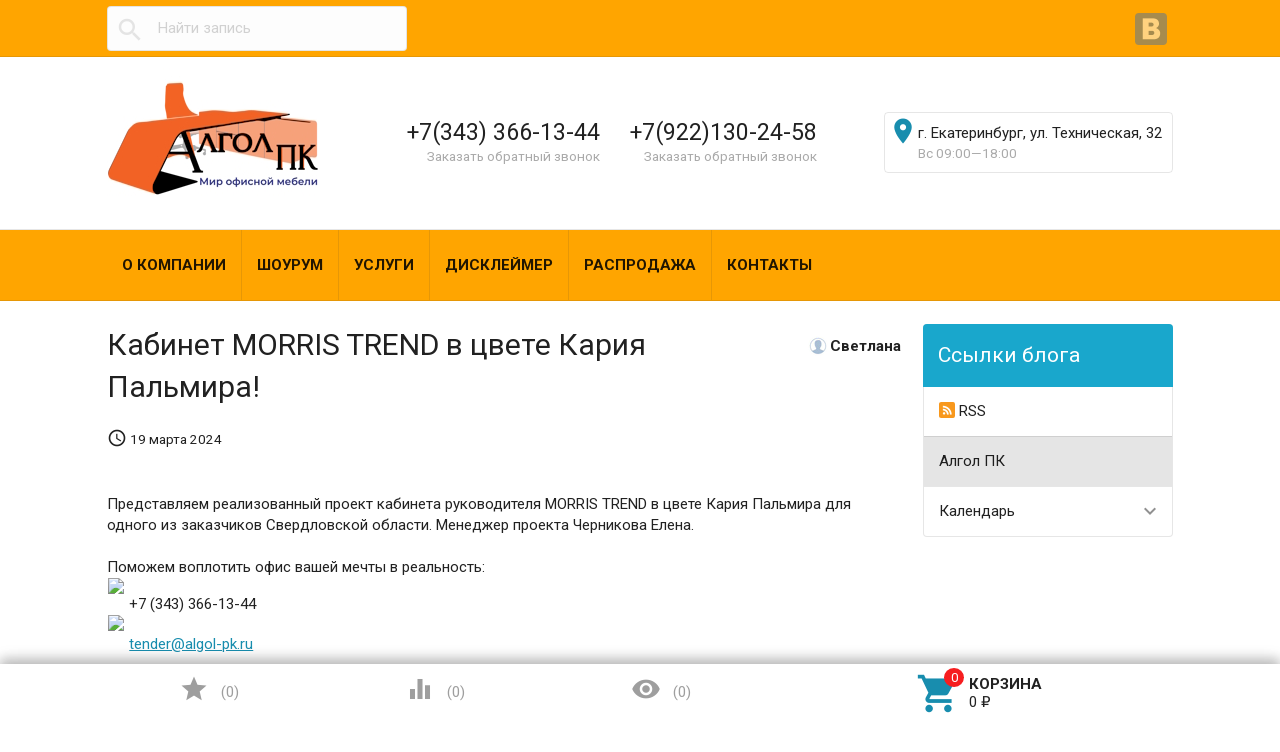

--- FILE ---
content_type: text/html; charset=utf-8
request_url: https://algol-pk.ru/blog/kabinet-morris-trend-v-tsvete-kariya-palmira/
body_size: 18541
content:
<!DOCTYPE html><html lang="ru"><head><meta charset="UTF-8" /><meta http-equiv="x-ua-compatible" content="IE=edge" /><meta name="viewport" content="width=device-width, initial-scale=1" /><title>Алгол ПК » Кабинет MORRIS TREND в цвете Кария Пальмира!</title><meta name="Keywords" content="" /><meta name="Description" content="" /><link rel="canonical" href="https://algol-pk.ru/blog/kabinet-morris-trend-v-tsvete-kariya-palmira/" /><link rel="shortcut icon" href="/favicon.ico"/><!-- rss --><link rel="alternate" type="application/rss+xml" title="Алгол ПК" href="https://algol-pk.ru/blog/rss/"><style type="text/css">
html,body,div,span,h1,h3,h4,h5,a,img,strong,i,form,article,aside,figure,header,nav,section,main{margin:0;padding:0;border:0;font-size:100%}article,aside,figure,header,nav,section,main{display:block}html{line-height:1.4;font-family:Roboto,sans-serif;font-weight:400;color:rgba(0,0,0,.87)}@media only screen and (min-width:0){html{font-size:14px}}@media only screen and (min-width:992px){html{font-size:14.5px}}@media only screen and (min-width:1200px){html{font-size:15px}}a{-webkit-tap-highlight-color:transparent;outline:0 none;text-decoration:none}input[type="search"],input[type="submit"]{-webkit-appearance:none;-moz-appearance:none;appearance:none}input[type="submit"]::-moz-focus-inner,a img{border:0}h1,h3,h4,h5,ul,table{margin-bottom:20px}h1,h3,h4,h5{font-weight:400}h1{font-size:2.6em}h3{font-size:1.45em}h4{font-size:1.2em}h5{font-size:1.1em}@media screen and (max-width:992px){h1{font-size:2em}h3{font-size:1.3em}}ul{padding-top:0}button,input,select{color:inherit;font:inherit;margin:0}input::-webkit-input-placeholder,input:-moz-placeholder,input::-moz-placeholder,input:-ms-input-placeholder{color:#d1d1d1}.small{font-size:.9em}.bold{font-weight:700}.hint{color:#aaa;font-size:.9rem}.hint a,.gray{color:#aaa}.align-left{text-align:left}.align-center{text-align:center}.align-right{text-align:right}.clear-both{clear:both}.nowrap{white-space:nowrap}.userpic{border-radius:50%;background-size:auto}.float-right{float:right!important}.float-left{float:left!important}.likebox{overflow:hidden}.material-icons{vertical-align:middle}.material-icons.pull-left{margin-right:.3em}.material-icons.mi-lg{font-size:1.33333333em;line-height:.75em;margin-top:-.05em}.material-icons.mi-2x{font-size:2em}.material-icons.mi-3x{font-size:3em}@media only screen and (max-width:600px){.hide-on-small-and-down{display:none!important}.align-left-on-small-and-down{text-align:left!important}.align-center-on-small-and-down{text-align:center!important}}@media only screen and (max-width:992px){.hide-on-med-and-down{display:none!important}.align-right-on-med-and-down{text-align:right!important}}@media only screen and (min-width:993px){.hide-on-large-only{display:none!important}}@media only screen and (max-width:992px){.content img{max-width:100%}}.container{margin:0 auto;padding:0;width:100%;max-width:1280px}@media only screen and (min-width:993px){.container{width:85%;min-width:950px}}.col-grid .row-grid{margin-left:-.75rem;margin-right:-.75rem;margin-bottom:1.5rem}.row-grid{margin-left:auto;margin-right:auto}.row-grid:after{content:"";display:table;clear:both}.row-grid .col-grid{float:left;-webkit-box-sizing:border-box;-moz-box-sizing:border-box;box-sizing:border-box;padding:0 .75rem}.row-grid .col-grid.s5{width:41.66667%;margin-left:0}.row-grid .col-grid.s6{width:50%;margin-left:0}.row-grid .col-grid.s7{width:58.33333%;margin-left:0}.row-grid .col-grid.s12{width:100%;margin-left:0}@media only screen and (min-width:601px){.row-grid .col-grid.m5{width:41.66667%;margin-left:0}.row-grid .col-grid.m6{width:50%;margin-left:0}.row-grid .col-grid.m7{width:58.33333%;margin-left:0}}@media only screen and (min-width:993px){.row-grid .col-grid.l3{width:25%;margin-left:0}.row-grid .col-grid.l4{width:33.33333%;margin-left:0}.row-grid .col-grid.l8{width:66.66667%;margin-left:0}.row-grid .col-grid.l3{width:25%;margin-left:0}.row-grid .col-grid.l9{width:75%;margin-left:0}.row-grid .table-grid{display:table;width:100%}.row-grid .table-grid .col-grid{display:table-cell;float:none;vertical-align:middle;width:auto}.row-grid .table-grid .col-grid.max-width{width:100%}.row-grid .table-grid .col-grid.min-width{width:1%}}.sidebar{margin:-1.5rem 0 1.5rem}.sidebar-group{background-color:#fff;border:1px solid rgba(51,51,51,.12);border-width:0 0 1px}.sidebar-group.likebox{border:none}.sidebar-group .sidebar-title{padding:0 .75rem;font-size:1.4rem;position:relative;background-color:#f5f5f5;height:56px;line-height:56px;text-overflow:ellipsis}.toggle-menu,.toggle-menu-child{position:absolute;top:0;right:.75rem;background:transparent;border:none!important;outline:none!important;height:100%;padding:0;min-width:56px;cursor:pointer;-webkit-tap-highlight-color:transparent}.tree-wrapper .sidebar-box,.sidebar-group .sidebar-box{display:none}.tree-title{padding:0 .75rem;font-size:1.4rem;position:relative}@media only screen and (max-width:992px){.sidebar{padding:0!important}}@media only screen and (min-width:993px){.sidebar{margin:0}.sidebar-group{border-width:1px;border-radius:4px;margin-bottom:1.5rem;clear:both}.sidebar-group .sidebar-title{padding:17px 15px;height:auto;line-height:1.4;margin:-1px -1px 0;border-radius:4px 4px 0 0}.is-volumetric .sidebar-group .sidebar-title{margin:0}.tree-title,.sidebar-title .toggle-menu{display:none}.tree-wrapper .sidebar-box,.sidebar-group .sidebar-box{display:block}}.breadcrumbs{display:none;padding:5px 0;margin-bottom:1.5rem}.breadcrumbs span.rarr{opacity:.5}@media only screen and (min-width:993px){.breadcrumbs{display:block}}.tags a{display:inline-block;vertical-align:top;height:28px;line-height:28px;padding:0 13px;box-sizing:border-box;border:1px solid;font-size:.875rem;border-radius:4px 0 0 4px;position:relative;margin:5px 15px 5px 0;text-decoration:none!important}.sidebar .tags a{line-height:1.4;padding:4px 13px;height:auto}.tags a:before{content:"";display:block;border-width:14px 6px;border-style:solid;position:absolute;right:-13px;top:-1px}.tags a:after{content:"";display:block;border-width:14px 6px;border-style:solid;position:absolute;right:-12px;top:-1px}.is-volumetric .tags a{box-shadow:0 2px 5px 0 rgba(0,0,0,.16),0 2px 10px 0 rgba(0,0,0,.12)}input[type="submit"],.button{border:none;border-radius:4px;display:inline-block;height:38px;line-height:38px;font-size:1rem;outline:0;padding:0 2rem;text-transform:uppercase;vertical-align:middle;-webkit-tap-highlight-color:transparent;font-weight:700;text-align:center;letter-spacing:.5px;cursor:pointer;text-decoration:none;-webkit-box-sizing:border-box;-moz-box-sizing:border-box;box-sizing:border-box;-webkit-transition:.2s ease-out;-moz-transition:.2s ease-out;-o-transition:.2s ease-out;-ms-transition:.2s ease-out;transition:.2s ease-out}.is-volumetric input[type="submit"],.is-volumetric .button{box-shadow:0 2px 5px 0 rgba(0,0,0,.16),0 2px 10px 0 rgba(0,0,0,.12)}.button i{font-size:1.3rem}input[type=text],input[type=search]{background-color:transparent;border:none;border-radius:4px;height:3rem;font-size:1rem;line-height:normal;padding:0 10px;box-shadow:none;-webkit-box-sizing:border-box;-moz-box-sizing:border-box;box-sizing:border-box;transition:all .3s;background-color:#f2f2f2;box-shadow:inset 0 1px 2px rgba(0,0,0,.2);width:100%}input[type=text]:disabled{color:rgba(0,0,0,.26);box-shadow:none}@media only screen and (min-width:993px){input[type=text],input[type=search]{width:auto}}select{height:3rem;background-color:#f2f2f2;border:none;box-shadow:inset 0 1px 2px rgba(0,0,0,.2);border-radius:4px;max-width:100%;padding:9px;font-size:1rem;-webkit-box-sizing:border-box;-moz-box-sizing:border-box;box-sizing:border-box;width:100%}select:disabled{box-shadow:none;color:rgba(0,0,0,.26)}select option{background-color:#fff}@media only screen and (min-width:993px){select{width:auto}}.errormsg{color:#f44336;margin-left:170px;display:block}@media only screen and (max-width:601px){.errormsg{margin-left:0}}table{border-collapse:collapse;border-spacing:0}table td{padding:10px;border:1px solid rgba(0,0,0,.1)}@media screen and (max-width:992px){table td{padding:5px}}table.striped>tbody>tr:nth-child(odd){background-color:#f2f2f2}header.globalheader{position:relative}body{padding-top:56px}.header-line.alfa-background{background-color:rgba(255,255,255,.9);border-bottom:1px solid rgba(51,51,51,.12)}.header-line.alfa-background .row-grid .table-grid{display:table;width:100%}.header-line.alfa-background .row-grid .table-grid .col-grid{display:table-cell;float:none;vertical-align:middle;width:auto;padding-top:.75rem;padding-bottom:.75rem;height:130px}.is-volumetric .header-line.alfa-background{border:none}@media only screen and (max-width:992px){body{-webkit-text-size-adjust:100%;background:#fff!important}}@media only screen and (min-width:993px){body{padding-top:0}.header-line.alfa-background .row-grid .table-grid .col-grid{height:150px}}.search-wrapper{position:relative}.search-wrapper button{position:absolute;outline:none;height:3rem;line-height:3rem;width:3rem;border-radius:4px 0 0 4px;border:none;top:50%;margin-top:-1.5rem;left:0;background-color:transparent;text-align:center;color:rgba(51,51,51,.12)}.search-wrapper button::-moz-focus-inner{border:0;padding:0}.search-wrapper input{box-shadow:none;border:1px solid rgba(51,51,51,.12);background-color:transparent;padding-left:3.3rem;background-color:#fdfdfd}@media only screen and (min-width:993px){.search-wrapper input{min-width:300px}}a#logo{text-decoration:none;display:inline-block;overflow:hidden;line-height:1;vertical-align:middle;width:100%}a#logo img{vertical-align:middle;max-width:100%;margin-right:1.5rem}a#logo .logo-text{display:inline-block;line-height:1.4;vertical-align:middle}a#logo .account-name{font-size:1.5rem;color:rgba(0,0,0,.87)}ul.phones-wrapper{margin:0;padding:0}ul.phones-wrapper li .hint{display:none}@media only screen and (min-width:601px){.col-grid ul.phones-wrapper{display:inline-block;vertical-align:middle;line-height:1.4}.col-grid ul.phones-wrapper li{display:inline-block;padding:5px 0 5px 30px;text-align:right;vertical-align:top;list-style:none}.col-grid ul.phones-wrapper li>a{text-decoration:none;display:block;font-size:1.55rem;line-height:normal;color:rgba(0,0,0,.87)}.col-grid ul.phones-wrapper li .hint{display:initial}}@media only screen and (min-width:993px){.col-grid.align-center ul.phones-wrapper{padding-right:30px}}ul.offline-wrapper{margin:0;padding:0}.mobile-nav-group ul.offline-wrapper{font-size:1.1em}.mobile-nav-group ul.offline-wrapper li i{font-size:.8em}.mobile-nav-group ul.offline-wrapper li.workhours{padding:0 .75rem}@media only screen and (min-width:993px){ul.offline-wrapper{display:inline-block;vertical-align:middle;padding:10px;padding-left:3px;border-radius:4px;text-align:left;border:solid 1px rgba(51,51,51,.12);line-height:1.4}ul.offline-wrapper li{padding-left:2rem;display:block;list-style:none}ul.offline-wrapper li span{color:rgba(0,0,0,.87)}ul.offline-wrapper li i{margin-left:-2rem;vertical-align:middle;float:left;margin-top:-.25em}}ul.e-address-wrapper{margin:0;padding:0}.mobile-nav-group ul.e-address-wrapper{font-size:1.1em}ul.e-address-wrapper li i{margin-right:.3em}@media only screen and (min-width:993px){ul.e-address-wrapper{display:inline-block;vertical-align:middle;line-height:1.4}ul.e-address-wrapper li{display:block;text-align:left;list-style:none}ul.e-address-wrapper li i{color:rgba(0,0,0,.87)}}main.maincontent{padding:1.5rem 0;min-height:500px;min-height:55vh}.tree-wrapper{background-color:#f5f5f5;line-height:56px;border-bottom:1px solid rgba(51,51,51,.12);-webkit-box-sizing:content-box;-moz-box-sizing:content-box;box-sizing:content-box}.is-volumetric .tree-wrapper{box-shadow:0 -2px 5px 0 rgba(0,0,0,.16),0 -2px 10px 0 rgba(0,0,0,.12)}@media only screen and (min-width:993px){main.maincontent{padding:1.5rem 0 0}.tree-wrapper{height:70px;line-height:70px;position:relative}.tree-wrapper .sidebar-box{padding:0 .75rem}}ul.base-menu,ul.base-menu ul{margin:0;padding:0;background-color:#fff}ul.base-menu:after{content:"";clear:both;display:table}ul.base-menu li>ul{display:none}ul.base-menu li{-webkit-transition:background-color .3s,box-shadow .2s ease-out;-moz-transition:background-color .3s,box-shadow .2s ease-out;-o-transition:background-color .3s,box-shadow .2s ease-out;-ms-transition:background-color .3s,box-shadow .2s ease-out;transition:background-color .3s,box-shadow .2s ease-out;position:relative;list-style:none;border-top:1px solid rgba(51,51,51,.12)}ul.base-menu>li:first-child{border:none}ul.base-menu li.selected{background-color:rgba(0,0,0,.1)}ul.base-menu a{position:relative;font-size:1rem;color:rgba(0,0,0,.87);display:block;padding:0 .75rem;text-decoration:none;white-space:nowrap;text-overflow:ellipsis}ul.base-menu li li a{margin-left:.75rem}ul.base-menu li li li a{margin-left:1.5rem}ul.base-menu li li li li a{margin-left:2.25rem}ul.base-menu.type2 li.submenu-show-all{display:none}@media only screen and (max-width:992px){.sidebar ul.base-menu{line-height:56px}}@media only screen and (min-width:993px){ul.base-menu{background-color:transparent}ul.base-menu ul{line-height:1}ul.base-menu li{border:none;padding:0}ul.base-menu>li{float:left}ul.base-menu a{padding:0 15px}ul.base-menu.type1 li li a,ul.base-menu.type2 li li a,ul.base-menu.type1 li li li a,ul.base-menu.type2 li li li a,ul.base-menu.type1 li li li li a,ul.base-menu.type2 li li li li a{margin-left:0}ul.base-menu.type1 .toggle-menu-child,ul.base-menu.type2 .toggle-menu-child{display:none}ul.base-menu.type1 ul{position:absolute;z-index:150;min-width:250px;box-shadow:0 2px 5px 0 rgba(0,0,0,.16),0 2px 10px 0 rgba(0,0,0,.12)}ul.base-menu.type1.dt ul{box-shadow:0 -2px 5px 0 rgba(0,0,0,.16),0 -2px 10px 0 rgba(0,0,0,.12)}ul.base-menu.type1>li>ul{display:block;visibility:hidden;opacity:0}ul.base-menu.type1 ul{left:0;top:100%}ul.base-menu.type1 ul ul,.sidebar ul.base-menu.type1 ul{left:100%;top:0}.sidebar.float-right ul.base-menu.type1 ul{left:auto;top:0;right:100%}ul.base-menu.type1.dt ul{left:0;top:auto;bottom:100%}ul.base-menu.type1.dt ul ul{left:100%;top:auto;bottom:0}ul.base-menu.type1 li li a{padding:17px 15px;white-space:normal}ul.base-menu.type1 li.parent>a{padding-right:39px}ul.base-menu.type1 li.parent>a:after{font-family:Material Icons;font-weight:400;font-style:normal;font-size:24px;letter-spacing:normal;text-transform:none;display:inline-block;word-wrap:normal;-webkit-font-feature-settings:"liga";-webkit-font-smoothing:antialiased;position:absolute;right:10px;top:50%;margin-top:-12px;opacity:.5;line-height:1;content:"\e5cf"}ul.base-menu.type1.dt li.parent>a:after{content:"\e5ce"}ul.base-menu.type2{position:relative}ul.base-menu.type2 ul ul{display:block}ul.base-menu.type2 ul ul ul{display:none}ul.base-menu.type2 li{position:static}ul.base-menu.type2>li>ul{display:block;visibility:hidden;opacity:0;left:0;top:100%;width:100%;position:absolute;z-index:150;box-shadow:0 2px 5px 0 rgba(0,0,0,.16),0 2px 10px 0 rgba(0,0,0,.12);padding-bottom:.75rem}ul.base-menu.type2>li>ul>li{width:25%;display:inline-block;vertical-align:top}ul.base-menu.type2 li li a{padding:17px 15px 10px;white-space:normal;font-weight:700}ul.base-menu.type2 li li li a{padding:3px 15px;font-weight:400}ul.base-menu.type2 li li li.submenu-show-all{display:initial!important}ul.base-menu.type2 li li li.submenu-show-all a{color:rgba(0,0,0,.87)}ul.base-menu.tree>li>a{text-transform:uppercase;font-weight:700}ul.base-menu.tree>li{border-left:1px solid rgba(51,51,51,.12);-webkit-transition:background-color 0s,box-shadow .2s ease-out;-moz-transition:background-color 0s,box-shadow .2s ease-out;-o-transition:background-color 0s,box-shadow .2s ease-out;-ms-transition:background-color 0s,box-shadow .2s ease-out;transition:background-color 0s,box-shadow .2s ease-out}ul.base-menu.tree>li:first-child{border-left:none}.sidebar ul.base-menu{border-radius:0 0 4px 4px;line-height:1}.sidebar ul.base-menu>li{float:none;border-top:1px solid rgba(51,51,51,.12)}.sidebar ul.base-menu>li:first-child{border:0}.sidebar ul.base-menu>li:last-child{border-radius:0 0 4px 4px}.sidebar ul.base-menu>li>a{padding:17px 15px;white-space:normal}}.sub-links{margin-bottom:1.5rem;padding-left:0}.sub-links li{list-style:none;display:inline-block;margin-right:2px;margin-bottom:10px}.sub-links li a{text-decoration:none}.sub-links li:after{content:"|";display:inline-block;margin-left:5px;color:#999}.sub-links li:last-child:after{display:none}@media only screen and (min-width:993px){.sub-links li{margin-bottom:0}}.nav-wrapper{background-color:#f5f5f5;height:56px;line-height:56px;position:fixed;top:0;left:0;right:0;z-index:1000;box-shadow:0 5px 11px 0 rgba(0,0,0,.18),0 4px 15px 0 rgba(0,0,0,.15)}.mobile-nav-button,a.mobile-nav-button{display:block;min-width:56px;text-align:center;color:rgba(0,0,0,.87)!important}.mobile-nav-wrapper{display:block;position:fixed;top:0;left:-100%;width:100%;height:100%;z-index:1001;background:rgba(255,255,255,.001);-webkit-transition:left .3s linear;-moz-transition:left .3s linear;-ms-transition:left .3s linear;-o-transition:left .3s linear;transition:left .3s linear;overflow:hidden;overflow-y:auto;-webkit-overflow-scrolling:touch}.mobile-nav-wrapper .mobile-nav-block-wrapper{position:absolute;top:0;left:0;min-height:100%;box-sizing:border-box;padding:0 .75rem 4rem;width:84.44%;background:rgba(28,31,35,.93)}.mobile-nav-wrapper .search-wrapper{position:relative;margin:1rem 0 0}.mobile-nav-wrapper .search-wrapper input{background-color:#fff;width:100%}.mobile-nav-wrapper .search-wrapper button{color:rgba(0,0,0,.87)}.mobile-nav-wrapper .mobile-nav-box-wrapper{margin:1rem 0 0}.mobile-nav-wrapper .mobile-nav-header{margin:2rem 0 0;text-align:right;text-transform:uppercase;color:#fff}.mobile-nav-wrapper ul{margin:0;padding:0}.mobile-nav-wrapper ul li{list-style:none;border:solid #5f636a;border-width:0 0 1px;color:#fff;line-height:3rem;box-sizing:border-box}.mobile-nav-wrapper ul li:first-child{border-width:1px 0}.mobile-nav-wrapper ul li a{display:block;padding:0 .5rem;text-decoration:none;color:inherit;background:transparent .5rem 50% no-repeat;white-space:nowrap;overflow:hidden;text-overflow:ellipsis;box-sizing:border-box}.mobile-nav-wrapper ul li.selected{background-color:#424242}.mobile-nav-wrapper ul li.selected a{border-left:.2rem solid;padding-left:.3rem}.mobile-nav-wrapper .phones-wrapper a{font-size:2em}@media only screen and (min-width:993px){.nav-wrapper{position:relative;box-shadow:none;border-bottom:1px solid rgba(51,51,51,.12)}.is-volumetric .nav-wrapper{box-shadow:0 2px 5px 0 rgba(0,0,0,.16),0 2px 10px 0 rgba(0,0,0,.12);border:none}}#footer-pane{position:fixed;z-index:1000;left:0;right:0;bottom:0;background-color:#fff;line-height:56px;box-shadow:0 -5px 11px 0 rgba(0,0,0,.18),0 -4px 15px 0 rgba(0,0,0,.15)}@media only screen and (min-width:993px){#footer-pane .row-grid .table-grid .col-grid{-webkit-transition:.3s ease;-moz-transition:.3s ease;-o-transition:.3s ease;-ms-transition:.3s ease;transition:.3s ease}}.addition-link{text-decoration:none;position:relative;display:block;text-align:center}.addition-link i{margin-top:-.25em;margin-right:.25em}.addition-link.gray{color:#9e9e9e}#currency-name,.addition-link .text{display:none}@media only screen and (min-width:1400px){.addition-link .text{display:inline}}.col-grid.currency{text-align:center}a.link-to-cart{color:rgba(0,0,0,.87);text-decoration:none;display:inline-block;white-space:nowrap;padding:.75rem;border:solid 1px transparent;border-radius:4px;line-height:1.4}a.link-to-cart .cart-text{display:inline-block;vertical-align:middle;text-align:left;line-height:1.2}a.link-to-cart .cart-text strong{display:block;text-transform:uppercase}a.link-to-cart i{margin-right:.5rem}i.cart-count{position:relative}i.cart-count:after{content:attr(data-count);display:block;position:absolute;border-radius:50%;color:#fff;top:-.2em;right:-.2em;padding:0 3px;text-indent:0;font-style:normal;font-size:.875rem!important;line-height:1.5em;font-family:Roboto,sans-serif;min-width:1.5em;text-align:center;box-sizing:border-box}#cart a.link-to-cart{padding:0;border:none;display:block;text-align:center;line-height:inherit;border-radius:0}#cart{position:relative}.flying-cart-wrapper{position:absolute;margin-bottom:35px;bottom:100%;right:0;visibility:hidden;opacity:0;border-radius:4px;background-color:#fff;box-shadow:0 5px 11px 0 rgba(0,0,0,.18),0 4px 15px 0 rgba(0,0,0,.15);line-height:1.4;min-width:400px}.flying-cart-wrapper:after{content:"";position:absolute;bottom:-35px;width:100%;right:0;height:35px;background:none!important}#flying-cart{overflow:hidden;overflow-y:scroll;position:relative;margin-bottom:-1px}#flying-cart ul{display:table;margin:0;padding:0;border-collapse:collapse}.flying-cart-block{padding:0 15px;line-height:3.8em;border-top:1px solid #ebebeb;white-space:nowrap}.flying-cart-block.align-left.clear-both{white-space:normal}.flying-cart-block .cart-total{float:right;font-size:1.5em}.flying-cart-block-empty{padding:0 15px;line-height:3.8em;display:none}.empty .flying-cart-block-empty{display:block}.empty .flying-cart-block{display:none}#back-top-wrapper{display:none;position:fixed;left:0;right:0;bottom:0;height:0;z-index:999}#back-top{position:absolute;border-radius:5px;width:108px;bottom:20px;right:30px;text-transform:uppercase;font-weight:700;text-decoration:none;line-height:2.2em;text-align:center;opacity:.5;-webkit-transition:opacity 1s ease;-moz-transition:opacity 1s ease;-o-transition:opacity 1s ease;-ms-transition:opacity 1s ease;transition:opacity 1s ease}#footer-pane~#back-top-wrapper #back-top{bottom:80px}#back-top:before{content:"";position:absolute;border-width:10px 50px;border-style:solid;top:-20px;left:4px}@media only screen and (max-width:992px){#back-top-wrapper{display:none!important}}.dialog{display:none}.dialog-background{position:fixed;top:0;left:0;right:0;bottom:0;background-color:#000;opacity:.5;filter:alpha(opacity=50);z-index:1001}.dialog-window{position:fixed;top:0;left:0;right:0;bottom:0;z-index:1002;overflow:hidden;overflow-y:scroll}.dialog-window .cart{box-shadow:0 16px 28px 0 rgba(0,0,0,.22),0 25px 55px 0 rgba(0,0,0,.21);margin:5% auto;text-align:left;background-color:#fff;padding:.75rem;border-radius:4px;width:95%;max-width:900px;-webkit-box-sizing:border-box;-moz-box-sizing:border-box;box-sizing:border-box}.dialog-window .cart:after{content:"";display:table;clear:both}@media only screen and (min-width:993px){.dialog-window .cart{width:80%;padding:25px}}@media only screen and (min-width:1200px){.dialog-window .cart{width:55%;min-width:900px}}.icon16,.icon24{background-repeat:no-repeat;display:inline-block;text-indent:-9999px;text-decoration:none!important;vertical-align:middle;margin:-.25em .25em 0 0}.icon16{height:16px;width:16px;background-size:208px auto}.icon16.rss{background-position:-192px 0;background-size:416px auto;height:32px;width:32px}@media only screen and (min-width:993px){.icon16.rss{background-position:-96px 0;background-size:208px auto;height:16px;width:16px}}.show-more-button.button{text-transform:none;font-weight:400;height:24px;line-height:24px;padding:0 1rem;border-radius:0 0 4px 4px;margin-right:1.5rem;margin-bottom:1.5rem!important;float:right}.tags .show-more-item.ready{display:inline-block!important}.icon24{height:24px;width:24px;background-size:312px auto}.icon24.star,.icon24.star-empty{font-family:Material Icons;font-weight:400;font-style:normal;font-size:16px;letter-spacing:normal;text-transform:none;display:inline-block;word-wrap:normal;-webkit-font-feature-settings:"liga";-webkit-font-smoothing:antialiased;background:none!important;text-indent:initial;margin:0!important;line-height:1;font-size:24px}.icon24.star:before{display:inline-block;content:"\e838";color:#ffeb3b}.icon24.star-empty:before{display:inline-block;content:"\e83a";color:#eee}.at-stylize-label{position:relative}.at-stylize-label input[type=radio],.at-stylize-label input[type=checkbox]{position:absolute;opacity:0}input[type=checkbox].at-stylize-input+.at-stylize-box{width:20px;height:20px;display:inline-block;position:relative;border-radius:2px;vertical-align:middle;margin:-.25em 10px 0 0}input[type=checkbox].at-stylize-input+.at-stylize-box:after{content:"";background-size:19px auto;position:absolute;height:20px;width:20px;top:0;left:0;opacity:0}input[type=checkbox].at-stylize-input+.at-stylize-box{background-color:#f2f2f2;box-shadow:inset 1px 1px 2px rgba(0,0,0,.2)}input[type=radio].at-stylize-input+.at-stylize-box{width:20px;height:20px;display:inline-block;position:relative;border-radius:50%;vertical-align:middle;margin:-.25em 10px 0 0}input[type=radio].at-stylize-input+.at-stylize-box:after{content:"";position:absolute;height:8px;width:8px;top:50%;left:50%;margin:-4px 0 0 -4px;opacity:0;background:#343434;border-radius:50%}input[type=radio].at-stylize-input+.at-stylize-box{background-color:#f2f2f2;box-shadow:inset 1px 1px 2px rgba(0,0,0,.2)}input[type=radio].at-stylize-input:checked+.at-stylize-box:after{opacity:1}input[type=checkbox].at-stylize-input+.at-stylize-box{width:20px;height:20px;display:inline-block;position:relative;border-radius:2px;vertical-align:middle;margin:-.25em 10px 0 0}input[type=checkbox].at-stylize-input+.at-stylize-box:after{content:"";background-size:19px auto;position:absolute;height:20px;width:20px;top:0;left:0;opacity:0}input[type=checkbox].at-stylize-input+.at-stylize-box{background-color:#f2f2f2;box-shadow:inset 1px 1px 2px rgba(0,0,0,.2)}input[type=checkbox].at-stylize-input+.at-stylize-color{width:40px;height:40px;display:block;border:3px solid transparent;border-radius:4px;box-shadow:0 0 0 1px #f2f2f2}.about-us{margin-bottom:1.5rem}.addition-wrapper{display:none}.addition-wrapper .addition-button{color:rgba(0,0,0,.87);opacity:.25}select#currency{height:38px}.submit-wrapper{position:relative}.image-setting-wrapper{position:absolute;top:50%;margin-top:-1em;display:none;text-align:center;width:100%;opacity:0;z-index:1}.image-setting-wrapper .image-setting-btn{border:none!important;background-color:rgba(255,255,255,.8);outline:none!important;border-radius:4px;color:rgba(0,0,0,.5);cursor:pointer;display:inline-block;padding:0 .4rem}.image-setting-wrapper .image-setting-btn.image-setting-prev{float:left}.image-setting-wrapper .image-setting-btn.image-setting-next{float:right}@media only screen and (min-width:993px){.image-setting-wrapper{display:block}}ul.product-list>li{list-style:none;width:100%;-webkit-box-sizing:border-box;-moz-box-sizing:border-box;box-sizing:border-box;margin:0 0 .75rem;-webkit-transition:.2s ease-out;-moz-transition:.2s ease-out;-o-transition:.2s ease-out;-ms-transition:.2s ease-out;transition:.2s ease-out}ul.product-list li .summary{font-size:.875rem;color:#777;line-height:100%}ul.product-list.thumbs>li{border:1px solid #ebebeb;display:inline-block;float:left;background-color:#fff}ul.product-list.thumbs li .image{width:100%}ul.product-list.thumbs li .image img{vertical-align:middle}ul.product-list.thumbs li .badge-wrapper{min-height:200px;line-height:200px;text-align:center;width:100%}ul.product-list.thumbs li .pl-item-wrapper{position:relative;height:340px;overflow:hidden;margin:5px 0;padding:10px 15px}ul.product-list.thumbs li .pl-item-info{position:absolute;z-index:11;left:1px;right:1px;bottom:0;padding:0 14px;max-height:100%;border-top:1px solid #ebebeb;transition:margin .7s ease}ul.product-list.thumbs li .pl-item-info-expandable{min-height:2.8em;max-height:2.8em;overflow:hidden;padding-top:10px;background-color:#fff;background-color:rgba(255,255,255,.9);transition:max-height .7s ease}ul.product-list.thumbs li input[type="submit"]{width:100%}ul.product-list.thumbs li .offers{background-color:#fff;background-color:rgba(255,255,255,.9);padding-bottom:10px}ul.product-list.thumbs li .pl-item-info-expandable h5{margin:0 0 1.3em}ul.product-list.lazyload>li{opacity:0}@media only screen and (min-width:481px){ul.product-list.thumbs>li{width:50%}}@media only screen and (min-width:601px){ul.product-list>li{margin:0}}@media only screen and (min-width:741px){ul.product-list.thumbs>li{width:33.33%}}@media only screen and (min-width:993px){ul.product-list.thumbs>li{width:25%}ul.product-list.thumbs .submit-wrapper{float:left}ul.product-list.thumbs li .addition-wrapper{display:block;line-height:38px;text-align:right;white-space:nowrap}}@media only screen and (min-width:1281px){ul.product-list.thumbs>li{width:20%}}.bullets{border:1px solid #ebebeb;border-radius:8px;margin-bottom:1.5rem;background-color:#fff}.bullets h4{position:relative;padding:15px 65px 15px 15px;margin:0;border-top:1px solid #ebebeb}.bullets .bullet:first-child h4{border:none}.bullet .bullet-button{display:block;width:36px;height:36px;position:absolute;top:50%;margin-top:-18px;right:15px;border-radius:4px;cursor:pointer}.bullet .bullet-button:before{position:absolute;content:"";left:20%;width:60%;height:1px;top:49%}.bullet .bullet-button:after{position:absolute;content:"";left:49%;height:60%;width:1px;top:20%}.bullet-body{display:none;padding:15px;border-top:1px solid #ebebeb}@media only screen and (min-width:993px){.addition-wrapper{display:block;line-height:54px}}.image{position:relative;display:inline-block;max-width:100%}.image img{max-width:100%;height:auto}@media screen and (max-width:992px){.image img{height:auto!important}}.stock-and-rating{margin:0 0 .8em}.stock-label{font-weight:700}.stock-label.stock-high{color:#0a0}.price-wrapper{padding:10px 0}.price{color:#333;font-weight:700;font-size:1.3em}@media screen and (max-width:992px){.added2cart{background:#ff7;padding:5px;font-weight:700;display:inline;border-radius:4px;white-space:normal}ul.product-list.thumbs li .image img{max-height:200px}}.category-description,.about-us{margin-bottom:1.5rem}.addition-wrapper{display:none}.addition-wrapper .addition-button{color:rgba(0,0,0,.87);opacity:.25}.row-grid.plp{margin-bottom:1.5rem}select#sorting,select#currency{height:38px}select#sorting{margin-bottom:.75rem}ul#select-view{margin:0;padding:0;list-style:none;display:inline-block}ul#select-view li{display:inline-block}ul#select-view li a{border:1px solid rgba(51,51,51,.12);background:#f5f5f5;display:block;width:38px;height:36px;line-height:36px;text-align:center;color:#bdbdbd}ul#select-view li a i{font-size:30px}ul#select-view li.selected a{background-color:#e9e9e9}ul#select-view li:first-child a{border-radius:4px 0 0 4px}ul#select-view li:last-child a{border-radius:0 4px 4px 0}#sort-name{display:none}@media only screen and (min-width:993px){select#sorting{margin-bottom:0}#sort-name{display:inline}}.submit-wrapper{position:relative}.share-wrapper,#product-rating-wrapper{margin-bottom:.75rem}.product-sidebar{border-radius:4px;padding:.75rem;margin-left:-.75rem;border:1px solid #fff}.image-setting-wrapper{position:absolute;top:50%;margin-top:-1em;display:none;text-align:center;width:100%;opacity:0;z-index:1}.image-setting-wrapper .image-setting-btn{border:none!important;background-color:rgba(255,255,255,.8);outline:none!important;border-radius:4px;color:rgba(0,0,0,.5);cursor:pointer;display:inline-block;padding:0 .4rem}.image-setting-wrapper .image-setting-btn.image-setting-prev{float:left}.image-setting-wrapper .image-setting-btn.image-setting-next{float:right}@media only screen and (min-width:993px){.image-setting-wrapper{display:block}}ul.product-list{margin:0;padding:0;margin-bottom:1.5rem}ul.product-list>li{list-style:none;width:100%;-webkit-box-sizing:border-box;-moz-box-sizing:border-box;box-sizing:border-box;margin:0 0 .75rem;-webkit-transition:.2s ease-out;-moz-transition:.2s ease-out;-o-transition:.2s ease-out;-ms-transition:.2s ease-out;transition:.2s ease-out}ul.product-list li .summary{font-size:.875rem;color:#777;line-height:100%}ul.product-list li span.rating{display:inline-block;margin:0 .8em .8em 0}ul.product-list.thumbs:after{content:"";display:table;clear:both}ul.product-list.thumbs>li{border:1px solid #ebebeb;display:inline-block;float:left;background-color:#fff}ul.product-list.thumbs li .image{width:100%}ul.product-list.thumbs li .image img{vertical-align:middle}ul.product-list.thumbs li .badge-wrapper{min-height:200px;line-height:200px;text-align:center;width:100%}ul.product-list.thumbs li .pl-item-wrapper{position:relative;height:340px;overflow:hidden;margin:5px 0;padding:10px 15px}ul.product-list.thumbs li .pl-item-info{position:absolute;z-index:11;left:1px;right:1px;bottom:0;padding:0 14px;max-height:100%;border-top:1px solid #ebebeb;transition:margin .7s ease}ul.product-list.thumbs li .pl-item-info-expandable{min-height:2.8em;max-height:2.8em;overflow:hidden;padding-top:10px;background-color:#fff;background-color:rgba(255,255,255,.9);transition:max-height .7s ease}ul.product-list.thumbs li input[type="submit"]{width:100%}ul.product-list.thumbs li .offers{background-color:#fff;background-color:rgba(255,255,255,.9);padding-bottom:10px}ul.product-list.thumbs li .pl-item-info-expandable h5{margin:0 0 1.3em}ul.product-list.lazyload>li{opacity:0}@media only screen and (min-width:481px){ul.product-list.thumbs>li{width:50%}}@media only screen and (min-width:601px){ul.product-list>li{margin:0}}@media only screen and (min-width:741px){ul.product-list.thumbs>li{width:33.33%}}@media only screen and (min-width:993px){ul.product-list.thumbs>li{width:25%}ul.product-list.thumbs .submit-wrapper{float:left}ul.product-list.thumbs li .addition-wrapper{display:block;line-height:38px;text-align:right;white-space:nowrap}.without-sidebar ul.product-list.thumbs>li{width:33.33%}ul.product-list.thumbs span.rating i{text-shadow:0 0 2px #a39a4f}}@media only screen and (min-width:1281px){ul.product-list.thumbs>li{width:20%}.without-sidebar ul.product-list.thumbs>li{width:25%}}.bullets{border:1px solid #ebebeb;border-radius:8px;margin-bottom:1.5rem;background-color:#fff}.bullets h4{position:relative;padding:15px 65px 15px 15px;margin:0;border-top:1px solid #ebebeb}.bullets .bullet:first-child h4{border:none}.bullet .bullet-button{display:block;width:36px;height:36px;position:absolute;top:50%;margin-top:-18px;right:15px;border-radius:4px;cursor:pointer}.bullet .bullet-button:before{position:absolute;content:"";left:20%;width:60%;height:1px;top:49%}.bullet .bullet-button:after{position:absolute;content:"";left:49%;height:60%;width:1px;top:20%}.bullet-body{display:none;padding:15px;border-top:1px solid #ebebeb}@media only screen and (min-width:993px){.addition-wrapper{display:block;line-height:54px}}#overview{margin-top:1rem}#product-tabs-nav{margin:0 0 10px;padding:0;list-style:none;display:none}#product-tabs-nav li{display:inline-block;margin-bottom:10px}#product-tabs-nav li a{display:block;text-decoration:none;padding:8px 20px;border-radius:4px;color:rgba(0,0,0,.87)}#product-tabs-nav li a:after{content:"";display:block;border-bottom:1px dashed #b2b2b2}#product-tabs-nav li.selected a:after{border-color:transparent}.product-tabs-nav-trigger{display:block;line-height:38px;border-bottom:1px solid #ebebeb;color:rgba(0,0,0,.87)}@media only screen and (min-width:993px){#product-tabs-nav{display:block}.product-tab-active .product-tab,.product-tab-active .product-tabs-nav-trigger-wrapper{display:none}#product-tabs.product-tab-active{padding:1.5rem;border:1px solid #ebebeb;border-radius:4px}}.services{margin-bottom:20px}.services>div>label{margin-top:10px;display:inline-block}.services>div>select{margin-top:10px}.services .service-price{background-color:#f2f2f2;padding:1px 5px 2px;border-radius:4px;color:rgba(0,0,0,.26);display:inline-block}.product-gallery{text-align:center}.image{position:relative;display:inline-block;max-width:100%}.image#product-core-image{border:1px solid #ebebeb;border-radius:8px;padding:1.5rem;display:block}.image img{max-width:100%;height:auto}@media screen and (max-width:992px){.image img{height:auto!important}}.image .corner{position:absolute;z-index:10;color:#fff;font-weight:700}.image .corner.top{top:0}.image .corner.left{left:0}#product-core-image.image .corner.top{top:1.5rem}#product-core-image.image .corner.left{left:1.5rem}#product-core-image .badge{padding:10px 15px}#product-core-image .badge span{text-transform:uppercase}.image #switching-image{background-size:32px 32px;padding:10px;opacity:.5;position:absolute;left:0;top:0;right:0;bottom:0}.more-images{display:block;margin:10px}.more-images .image{border:1px solid #ebebeb;border-radius:8px;line-height:98px;min-width:98px;margin:9px 3px 0}.more-images .image.selected{box-shadow:inset 0 0 0 2px #ebebeb}.more-images .image img{max-width:80px;vertical-align:middle}.stock-and-rating{margin:0 0 .8em}.stock-label{font-weight:700}.stocks{margin-bottom:15px}.stock-label.stock-low{color:#a80}.stock-label.stock-high{color:#0a0}.qty-wrapper{text-align:center;margin-top:1.5rem}.add2cart .submit-wrapper{margin-top:1.5rem}@media only screen and (max-width:992px){.qty-wrapper .qty-minus{margin-right:2%}.qty-wrapper .qty-plus{margin-left:2%}.qty-wrapper .qty-minus,.qty-wrapper .qty-plus{width:20%;line-height:3rem;height:3rem;padding:0}.qty-wrapper input[type="text"]{width:56%}.add2cart .submit-wrapper input[type="submit"]{height:3rem;line-height:3rem}}@media only screen and (min-width:601px){.qty-wrapper{width:50%;display:inline-block;vertical-align:middle}.add2cart .submit-wrapper{width:47%;margin-left:2%;display:inline-block;vertical-align:middle}}@media only screen and (min-width:993px){.qty-wrapper{width:auto}.qty-wrapper .qty-minus,.qty-wrapper .qty-plus{width:auto;background:none!important;box-shadow:none!important;padding:0}.qty-wrapper input[type="text"]{vertical-align:middle;max-width:45px;text-align:center}}.price-wrapper{padding:10px 0}.price{color:#333;font-weight:700;font-size:1.3em}.compare-at-price{text-decoration:line-through;color:#c9c9c9;margin-right:10px}span.rating{white-space:nowrap}.add2cart .price-wrapper{padding:0;line-height:normal}.add2cart .price{font-size:2.3em}.add2cart .compare-at-price{font-size:1.6em}.add2cart input[type="submit"]{height:50px;line-height:50px;width:100%;padding:0}@media screen and (max-width:992px){.added2cart{background:#ff7;padding:5px;font-weight:700;display:inline;border-radius:4px;white-space:normal}}table.features{border-spacing:0;border-collapse:collapse}table.features td{padding:5px 10px;border:none}table.features td.name{min-width:145px;color:#777;vertical-align:top}table.features.striped{width:100%}table.features.striped td.name{width:1%;color:rgba(0,0,0,.87)}@media screen and (min-width:601px){table.features.striped td.name{min-width:205px}}@media screen and (max-width:992px){table.features td.name{min-width:105px}}.errormsg{color:#f44336;margin-left:170px;display:block}.badge{border-radius:4px;padding:5px 10px;max-width:100%;text-align:center;line-height:1}.badge span{color:rgba(0,0,0,.87);font-weight:700;font-size:.875rem}.badge.bestseller{background:#74ff30}.badge.low-price{background:#ffc2e3}.quickorder-custom-button.default{margin-top:1rem}.quickorder-custom-button.default .button i{font-style:normal;font-size:1rem}.filters input[type="text"]{width:43%;margin:1px}.sidebar .filters .filter-param{padding:0 .75rem;border-top:1px solid rgba(51,51,51,.12)}.sidebar .filters .filter-param:first-child{border:none}.sidebar .filters .filter-content{padding-top:.25em;padding-bottom:.75rem;overflow:hidden}.sidebar .filters .filter-content .filter-slider-wrapper{text-align:center}.sidebar .filters .filter-content.feature-button:after{content:"";display:table;clear:both}.filters h5{-webkit-tap-highlight-color:transparent}.sidebar .filters h5{position:relative;margin:0;padding:0;line-height:56px;font-weight:700;font-size:1em}.filters h5.collapsible{cursor:pointer}.filters h5.collapsible:after{font-family:Material Icons;font-weight:400;font-style:normal;font-size:2rem;letter-spacing:normal;text-transform:none;display:inline-block;word-wrap:normal;-webkit-font-feature-settings:"liga";-webkit-font-smoothing:antialiased;position:absolute;right:1rem;top:50%;margin-top:-12px;content:"\e5cf";line-height:1}.sidebar .filters h5.collapsible+.filter-content{display:none}.sidebar .filters h5.collapsible.expand+.filter-content{display:block}.sidebar .filters h5.collapsible.expand:after{content:"\e5ce"}.filters label{display:block;position:relative;margin-bottom:10px}.filters .filter-content.feature-button label{display:inline-block;margin-right:10px;float:left}.filters .ui-slider{margin:25px 10px 15px;display:block}.filters .ui-slider-horizontal{height:10px;border:none;border-radius:4px}.filters .ui-slider-horizontal .ui-slider-handle{top:-5px;height:20px;width:20px;border:none;box-shadow:0 1px 2px rgba(0,0,0,.15);border-radius:4px;z-index:0;margin-left:-10px}.filters .ui-slider-horizontal.ui-widget-content{background-color:#f2f2f2}.filters .ui-slider-horizontal.ui-widget-content:before,.filters .ui-slider-horizontal.ui-widget-content:after{content:"";position:absolute;height:10px;width:20px;border-radius:4px;top:0;left:-10px;background-color:#f1f1f1;z-index:-1}.filters .ui-slider-horizontal.ui-widget-content:after{left:auto;right:-10px}.filters .ui-slider-horizontal .ui-widget-header{background-color:#e2e2e2;height:10px;position:relative;top:0;z-index:0}@media only screen and (min-width:993px){.sidebar .filters .filter-param{padding:0 20px}.sidebar .filters .filter-content{padding-bottom:15px}.sidebar .filters h5{padding:15px;padding-left:0;line-height:1.4}.filters h5.collapsible:after{font-size:24px;right:0}}@media screen and (max-width:992px){ul.product-list.thumbs li .image img{max-height:200px}}.base-menu .icon16.rss{border-radius:2px}.post{margin-bottom:3rem}.post h3{font-size:2rem}.post h3 a{text-decoration:none}.post img{max-width:100%;height:auto!important}.post .text{border:1px solid rgba(51,51,51,.12);border-radius:4px;padding:.5rem}.post .text>:last-child{margin-bottom:0}.is-volumetric .post .text{border:none;padding:0}.post .text .post-cut{margin-bottom:20px;text-transform:none;font-weight:400}@media screen and (max-width:993px){.post h3{font-size:1.3em}.post img{max-width:100%;height:auto!important}}@media only screen and (min-width:601px){.post .text .post-cut{margin-bottom:0}.post .text{padding:.75rem}}@media only screen and (min-width:993px){.post .text{padding:1rem}}.credentials{overflow:hidden;margin-bottom:1.5rem}.credentials a,.credentials span{display:inline-block;vertical-align:middle;padding-left:0}.credentials .userpic{min-width:20px;display:block;float:left;margin-right:2px;border-radius:50%}.credentials .username{margin:0;padding:0;display:inline;color:rgba(0,0,0,.87);font-weight:700}.credentials .date{margin:0 15px 0 3px}.credentials img.userpic{width:20px}.post .credentials.align-right{margin-top:.75rem}.tags.cloud a{opacity:1!important;font-size:1rem!important}.sidebar-group.tag-plugin .sidebar-box{padding:1rem 1.5rem}ul.albums{padding:0;margin:0 0 20px;text-align:left}ul.albums li{width:315px;list-style:none;display:inline-block;text-align:center;margin-top:30px;margin-bottom:20px;vertical-align:top}ul.albums li .cover{width:208px;min-height:208px;margin:0 auto 10px;position:relative;line-height:1.2em}ul.albums li .cover .sublayer{position:absolute;background:#fff;box-shadow:0 1px 5px rgba(0,0,0,.2);left:2px;right:-2px;bottom:5px;top:-2px;width:192px;height:192px}ul.albums li .cover .sublayer.layer1{z-index:9;border-color:#aaa;-moz-transform:rotate(-3deg);-moz-transition:all .2s ease-in-out;-webkit-transform:rotate(-3deg);-webkit-transition:all .2s ease-in-out;transform:rotate(-3deg);transition:all .2s ease-in-out}ul.albums li .cover .sublayer.layer2{z-index:8;-moz-transform:rotate(3deg);-moz-transition:all .2s ease-in-out;-webkit-transform:rotate(3deg);-webkit-transition:all .2s ease-in-out;transform:rotate(3deg);transition:all .2s ease-in-out}ul.albums li .cover img{border:7px solid #fff;box-shadow:0 1px 5px rgba(0,0,0,.3);-moz-transition:all .2s ease-in-out;-webkit-transition:all .2s ease-in-out;transition:all .2s ease-in-out;width:192px;height:192px;position:relative;z-index:11;margin-bottom:7px}ul.albums li .count{display:block;color:#aaa;font-size:.9em;margin-top:5px}@media screen and (max-width:992px){ul.albums{text-align:center}}@media screen and (min-width:1300px){ul.albums li{width:294px}}.bx-wrapper{position:relative;margin:0 auto;padding:0;*zoom:1}.bx-wrapper ul{margin:0;padding:0}.bx-wrapper .bx-viewport{background-color:#fff;border-radius:4px;-webkit-transform:translatez();-moz-transform:translatez();-ms-transform:translatez();-o-transform:translatez();transform:translatez()}.bx-wrapper .bx-pager{position:absolute;bottom:20px;width:100%;text-align:center}.bx-wrapper .bx-pager .bx-pager-item{display:inline-block;vertical-align:middle;*zoom:1;*display:inline}.bx-wrapper .bx-pager.bx-default-pager a{background-color:transparent;text-indent:-9999px;display:block;width:16px;height:16px;border:2px solid #fff;margin:0 5px;outline:0;-moz-border-radius:9px;-webkit-border-radius:9px;border-radius:9px}.bx-wrapper .bx-pager.bx-default-pager a.active{background-color:#fff}.bx-wrapper .bx-prev{left:0;background:url(controls.png) no-repeat 0 0;background-size:192px 96px;border-radius:0 4px 4px 0}.bx-wrapper .bx-next{right:0;background:url(controls.png) no-repeat -96px 0;background-size:192px 96px;border-radius:4px 0 0 4px}@media only screen and (min-width:1281px){.bx-wrapper .bx-prev{left:-96px;border-radius:4px 0 0 4px}.bx-wrapper .bx-next{right:-96px;border-radius:0 4px 4px 0}}.bx-wrapper .bx-controls-direction a{z-index:1;width:96px;height:96px;top:50%;margin-top:-48px;opacity:.5;background-color:rgba(255,255,255,.8);position:absolute;outline:0;text-indent:-9999px}.bx-wrapper .bx-controls-direction{opacity:0;visibility:hidden}.global-promo-slider{background-color:#fff;border-radius:4px;margin-bottom:1.5rem}.global-promo-slider .gps-user-caption{position:absolute;top:25px;left:30px;right:30px}.global-promo-slider .gps-user-caption h3{color:rgba(0,0,0,.87);background-color:rgba(255,255,255,.7);display:inline-block;vertical-align:top;padding:.75rem;margin-bottom:.75rem;font-size:1.8em;line-height:1.2em;max-width:100%}.global-promo-slider .gps-user-caption .gps-user-body{color:rgba(0,0,0,.87);background-color:rgba(255,255,255,.7);padding:.75rem;vertical-align:top;display:none;margin-bottom:.75rem}@media only screen and (min-width:601px){.global-promo-slider .gps-user-caption{left:45px;right:45px}.global-promo-slider .gps-user-caption h3{font-size:2em}.global-promo-slider .gps-user-caption .gps-user-body{display:inline-block}}@media only screen and (min-width:993px){.global-promo-slider .gps-user-caption{left:60px;right:60px}.global-promo-slider .gps-user-caption h3{font-size:2.8em}}.global-promo-slider .gps-user-image-background{background-size:cover;background-repeat:no-repeat;background-position:center;max-height:360px}.global-promo-slider .gps-user-image-background a{display:block;height:360px;text-decoration:none}

@media only screen and (min-width: 741px){
.without-sidebar ul.product-list.big_img.thumbs > li {
    width: 50%;
}
.without-sidebar ul.product-list.big_img.thumbs li .image img {
    vertical-align: top;
}
.without-sidebar ul.product-list.big_img.thumbs li .badge-wrapper {
    min-height: 350px;
    line-height: 350px;
}
.without-sidebar ul.product-list.big_img.thumbs li .pl-item-wrapper {
    height: 350px;
}
}
@media only screen and (min-width: 993px){
.without-sidebar ul.product-list.big_img.thumbs > li {
    width: 50%;
}
.without-sidebar ul.product-list.big_img.thumbs li .image img {
    vertical-align: top;
}
.without-sidebar ul.product-list.big_img.thumbs li .badge-wrapper {
    min-height: 350px;
    line-height: 350px;
}
.without-sidebar ul.product-list.big_img.thumbs li .pl-item-wrapper {
    height: 400px;
}
ul.product-list.thumbs.big_img li .pl-item-info-expandable {
    min-height: 1.4em;
    max-height: 1.4em;
}
}
@media only screen and (min-width: 1281px){
.without-sidebar ul.product-list.big_img.thumbs > li {
    width: 50%;
}
.without-sidebar ul.product-list.big_img.thumbs .image img {
    vertical-align: top;
}
.without-sidebar ul.product-list.big_img.thumbs .badge-wrapper {
    min-height: 400px;
    line-height: 400px;
}
.without-sidebar ul.product-list.big_img.thumbs .pl-item-wrapper {
    height: 450px;
}
ul.product-list.thumbs.big_img li .pl-item-info-expandable {
    min-height: 1.4em;
    max-height: 1.4em;
}
}
</style> 
 <!-- next & prev links --><link rel="icon" href="/favicon.ico?v=1720073874" type="image/x-icon" /><!-- Yandex.Metrika counter -->

<noscript><div><img src="https://mc.yandex.ru/watch/91672853" style="position:absolute; left:-9999px;" alt="" /></div></noscript>
<!-- /Yandex.Metrika counter -->
 </head><body class="is-backgroundis-volumetric"><header class="globalheader"><nav class="nav-wrapper"><div class="container"><!-- MOBILE NAV --><div class="row-grid hide-on-large-only"><div class="col-grid s12"><div class="mobile-nav-button-wrapper float-left"><a href="#" data-nav="all" class="mobile-nav-button action"><i class="material-icons mi-3x">&#xE5D2;</i></a></div><div class="mobile-nav-button-wrapper float-left"><a href="#" data-nav="contacts" class="mobile-nav-button action"><i class="material-icons mi-3x">&#xE0CD;</i></a></div><div class="mobile-nav-button-wrapper float-right"><a href="/cart/" class="mobile-nav-button empty"><i class="material-icons mi-3x cart-count" data-count="0">&#xE8CC;</i></a></div></div></div><!-- DESKTOP NAV --><div class="row-grid hide-on-med-and-down"><div class="table-grid"><div class="col-grid"><!-- search --><form method="get" action="/blog/"><div class="search-wrapper"><button type="submit"><i class="material-icons mi-2x">&#xE8B6;</i></button><input type="search" name="query"  placeholder="Найти запись"></div></form></div><div class="col-grid min-width"><div class="social-wrapper"><a href="https://vk.com/public212800748" title="ВКонтакте" rel="nofollow"><i class="icon32 vk"></i></a></div></div></div></div></div></nav><div class="header-line alfa-background"><div class="container"><div class="row-grid"><div class="table-grid"><div class="col-grid s12 m6 align-center-on-small-and-down"><a id="logo" href="/"><img src="/wa-data/public/site/themes/profitbuy/img/logo.jpg?v1710494242?v1.2.2.1770057900" alt="Алгол-ПК" id="logo-image" /></a></div><div class="col-grid m6 hide-on-small-and-down align-center align-right-on-med-and-down"><ul class="phones-wrapper"><li><a href="tel:+73433661344">+7(343) 366-13-44</a><span class="hint"><a href="#" class="call-back-button"> Заказать обратный звонок</a></span></li><li><a href="tel:+79221302458">+7(922)130-24-58</a><span class="hint"><a href="#" class="call-back-button"> Заказать обратный звонок</a></span></li></ul></div><div class="col-grid hide-on-med-and-down align-right"><ul class="offline-wrapper"><li class="address"><a href="https://yandex.ru/maps/org/algol_pk_internet_magazin_ofisnoy_mebeli/20227902997/?ll=60.533974%2C56.867184&z=17.57" class="map-wrapper" rel="nofollow" target="_blank" title="Посмотреть на карте"><i class="material-icons mi-2x">&#xE55F;</i><span>г. Екатеринбург, ул. Техническая, 32 </span></a></li><li class="workhours no-hover hint">Вс 09:00—18:00</li></ul></div></div></div></div></div><nav class="tree-wrapper hide-on-large-only"><div class="container"><div class="tree-title">Категории<button class="toggle-menu"><i class="material-icons mi-2x">&#xE5D2;</i></button></div><div class="sidebar-box"><ul class="base-menu"><li class=" parent"><a href="/category/kabinet/">Кабинеты руководителя</a><ul><li class=" "><a href="/category/kabinet/ekonom-klass/">Эконом класс</a></li><li class=" "><a href="/category/kabinet/biznes-klass/">Бизнес класс</a></li><li class=" "><a href="/category/kabinet/premium-klass/">Премиум и элит</a></li></ul></li><li class=" "><a href="/category/mebel-dlya-personala/">Мебель для сотрудников</a></li><li class=" parent"><a href="/category/ofisnye-kresla/">Кресла и стулья</a><ul><li class=" "><a href="/category/ofisnye-kresla/kresla-rukovoditelya/">Кресла руководителя</a></li><li class=" "><a href="/category/ofisnye-kresla/kresla-dlya-personala/">Офисные кресла для сотрудников</a></li><li class=" "><a href="/category/ofisnye-kresla/kresla-dlya-posetiteley/">Стулья и кресла, для поситителей,переговорных зон,конференц залов</a></li><li class=" "><a href="/category/ofisnye-kresla/myagkie-kresla/">Мягкие кресла</a></li></ul></li><li class=" "><a href="/category/priemnye-zony/">Приемные зоны</a></li><li class=" "><a href="/category/peregovornye-zony/">Переговорные зоны</a></li><li class=" parent"><a href="/category/divany/">Мягкая мебель для офиса</a><ul><li class=" "><a href="/category/divany/odnomestnye-divany_2/">Одноместные диваны</a></li><li class=" "><a href="/category/divany/odnomestnye-divany_1/">Двухместные диваны</a></li><li class=" "><a href="/category/divany/odnomestnye-divany/">Трехместные диваны</a></li><li class=" "><a href="/category/divany/uglovye-divany/">Угловые диваны</a></li></ul></li><li class=" parent"><a href="/category/mebel-dlya-gostinits/">Мебель для гостиниц</a><ul><li class=" "><a href="/category/mebel-dlya-gostinits/komplekt-dlya-gostinitsy/">Комплект для гостиницы</a></li></ul></li></ul></div></div></nav><nav class="tree-wrapper hide-on-med-and-down"><div class="container"><div class="sidebar-box"><ul class="base-menu type2 tree" style="display: none;"><li class=" "><a href="/site/">О компании</a></li><li class=" "><a href="/site/shourum/">Шоурум</a></li><li class=" "><a href="/site/dostavka-i-oplata/">Услуги</a></li><li class=" "><a href="/site/diskleymer/">Дисклеймер</a></li><li class=" "><a href="/site/category/aktsiya-vsye-iz-nalichiya_7/">Распродажа</a></li><li class=" "><a href="/site/nashi-rekvizity/">Контакты</a></li></ul></div></div></nav></header><!-- APP CONTENT --><main class="maincontent"><div class="container"><div class="row-grid"><nav class="sidebar col-grid s12 l3 float-right"><div class="sidebar-group fill-background"><div class="sidebar-title second-type">Ссылки блога<button class="toggle-menu"><i class="material-icons mi-2x">&#xE5D2;</i></button></div><div class="sidebar-box"><ul class="base-menu type1"><!-- SUBSCRIBE --><li><a href="https://algol-pk.ru/blog/rss/" title="RSS"><i class="icon16 rss"></i>RSS</a></li><!-- BLOGS --><li class="selected"><a href="https://algol-pk.ru/blog/">Алгол ПК</a></li><!-- TIMELINE navigation --><li class="parent"><a href="#">Календарь</a><ul class="timeline"><li class="parent"><a href="https://algol-pk.ru/blog/2024/">2024</a><ul><li ><a href="https://algol-pk.ru/blog/2024/10/" title="1 запись">Октябрь</a></li><li ><a href="https://algol-pk.ru/blog/2024/09/" title="1 запись">Сентябрь</a></li><li ><a href="https://algol-pk.ru/blog/2024/07/" title="1 запись">Июль</a></li><li ><a href="https://algol-pk.ru/blog/2024/06/" title="2 записи">Июнь</a></li><li ><a href="https://algol-pk.ru/blog/2024/05/" title="5 записей">Май</a></li><li ><a href="https://algol-pk.ru/blog/2024/04/" title="2 записи">Апрель</a></li><li ><a href="https://algol-pk.ru/blog/2024/03/" title="4 записи">Март</a></li><li ><a href="https://algol-pk.ru/blog/2024/02/" title="2 записи">Февраль</a></li><li ><a href="https://algol-pk.ru/blog/2024/01/" title="2 записи">Январь</a></li></ul></li><li class="parent"><a href="https://algol-pk.ru/blog/2023/">2023</a><ul><li ><a href="https://algol-pk.ru/blog/2023/12/" title="2 записи">Декабрь</a></li><li ><a href="https://algol-pk.ru/blog/2023/11/" title="3 записи">Ноябрь</a></li><li ><a href="https://algol-pk.ru/blog/2023/09/" title="1 запись">Сентябрь</a></li><li ><a href="https://algol-pk.ru/blog/2023/08/" title="2 записи">Август</a></li><li ><a href="https://algol-pk.ru/blog/2023/07/" title="3 записи">Июль</a></li><li ><a href="https://algol-pk.ru/blog/2023/06/" title="3 записи">Июнь</a></li><li ><a href="https://algol-pk.ru/blog/2023/05/" title="2 записи">Май</a></li><li ><a href="https://algol-pk.ru/blog/2023/04/" title="3 записи">Апрель</a></li><li ><a href="https://algol-pk.ru/blog/2023/03/" title="4 записи">Март</a></li><li ><a href="https://algol-pk.ru/blog/2023/02/" title="7 записей">Февраль</a></li><li ><a href="https://algol-pk.ru/blog/2023/01/" title="3 записи">Январь</a></li></ul></li><li class="parent"><a href="https://algol-pk.ru/blog/2022/">2022</a><ul><li ><a href="https://algol-pk.ru/blog/2022/12/" title="7 записей">Декабрь</a></li><li ><a href="https://algol-pk.ru/blog/2022/10/" title="17 записей">Октябрь</a></li><li ><a href="https://algol-pk.ru/blog/2022/09/" title="14 записей">Сентябрь</a></li><li ><a href="https://algol-pk.ru/blog/2022/08/" title="4 записи">Август</a></li><li ><a href="https://algol-pk.ru/blog/2022/07/" title="18 записей">Июль</a></li><li ><a href="https://algol-pk.ru/blog/2022/06/" title="7 записей">Июнь</a></li></ul></li><li class="parent"><a href="https://algol-pk.ru/blog/2019/">2019</a><ul><li ><a href="https://algol-pk.ru/blog/2019/09/" title="3 записи">Сентябрь</a></li><li ><a href="https://algol-pk.ru/blog/2019/08/" title="1 запись">Август</a></li><li ><a href="https://algol-pk.ru/blog/2019/07/" title="1 запись">Июль</a></li><li ><a href="https://algol-pk.ru/blog/2019/06/" title="2 записи">Июнь</a></li><li ><a href="https://algol-pk.ru/blog/2019/05/" title="1 запись">Май</a></li><li ><a href="https://algol-pk.ru/blog/2019/04/" title="3 записи">Апрель</a></li><li ><a href="https://algol-pk.ru/blog/2019/03/" title="1 запись">Март</a></li><li ><a href="https://algol-pk.ru/blog/2019/02/" title="1 запись">Февраль</a></li></ul></li><li class="parent"><a href="https://algol-pk.ru/blog/2018/">2018</a><ul><li ><a href="https://algol-pk.ru/blog/2018/12/" title="2 записи">Декабрь</a></li><li ><a href="https://algol-pk.ru/blog/2018/11/" title="2 записи">Ноябрь</a></li><li ><a href="https://algol-pk.ru/blog/2018/10/" title="3 записи">Октябрь</a></li><li ><a href="https://algol-pk.ru/blog/2018/09/" title="3 записи">Сентябрь</a></li><li ><a href="https://algol-pk.ru/blog/2018/08/" title="1 запись">Август</a></li><li ><a href="https://algol-pk.ru/blog/2018/07/" title="1 запись">Июль</a></li><li ><a href="https://algol-pk.ru/blog/2018/06/" title="4 записи">Июнь</a></li><li ><a href="https://algol-pk.ru/blog/2018/05/" title="2 записи">Май</a></li><li ><a href="https://algol-pk.ru/blog/2018/04/" title="5 записей">Апрель</a></li><li ><a href="https://algol-pk.ru/blog/2018/03/" title="1 запись">Март</a></li><li ><a href="https://algol-pk.ru/blog/2018/02/" title="1 запись">Февраль</a></li></ul></li><li class="parent"><a href="https://algol-pk.ru/blog/2017/">2017</a><ul><li ><a href="https://algol-pk.ru/blog/2017/12/" title="4 записи">Декабрь</a></li><li ><a href="https://algol-pk.ru/blog/2017/11/" title="1 запись">Ноябрь</a></li><li ><a href="https://algol-pk.ru/blog/2017/10/" title="2 записи">Октябрь</a></li><li ><a href="https://algol-pk.ru/blog/2017/09/" title="1 запись">Сентябрь</a></li><li ><a href="https://algol-pk.ru/blog/2017/08/" title="1 запись">Август</a></li><li ><a href="https://algol-pk.ru/blog/2017/07/" title="1 запись">Июль</a></li><li ><a href="https://algol-pk.ru/blog/2017/06/" title="2 записи">Июнь</a></li><li ><a href="https://algol-pk.ru/blog/2017/03/" title="3 записи">Март</a></li><li ><a href="https://algol-pk.ru/blog/2017/02/" title="8 записей">Февраль</a></li></ul></li><li class="parent"><a href="https://algol-pk.ru/blog/2016/">2016</a><ul><li ><a href="https://algol-pk.ru/blog/2016/10/" title="1 запись">Октябрь</a></li><li ><a href="https://algol-pk.ru/blog/2016/06/" title="4 записи">Июнь</a></li></ul></li></ul></li><!-- PLUGIN CATEGORIES --></ul></div></div><!-- PLUGIN TAG --><!-- PLUGINS --><!-- FOLLOW --><aside class="connect"></aside></nav><div itemscope itemtype="http://schema.org/WebPage" class="content col-grid s12 l9 without-sidebar"><div itemscope itemtype="http://schema.org/BlogPosting"><div class="fill-background hoverable"><article class="post one" role="main" id="post-177"><div class="row-grid"><div class="col-grid s7 l9"><h1><span itemprop="name">Кабинет MORRIS TREND в цвете Кария Пальмира!</span></h1></div><div class="col-grid s5 l3"><div class="credentials align-right"><a href="https://algol-pk.ru/blog/author/1235/"><img src="/wa-content/img/userpic20.jpg" class="userpic" alt=""></a><a href="https://algol-pk.ru/blog/author/1235/" class="username" itemprop="author">Светлана</a></div></div><div class="col-grid s12"><div class="credentials"><i class="material-icons mi-lg">&#xE192;</i><meta itemprop="datePublished" content="2024-03-19T09:02"><span class="small date" title="19.03.2024 09:02">19 марта 2024</span></div></div></div><div class="text" itemprop="articleBody"><p></p>

<p>Представляем реализованный проект кабинета руководителя MORRIS TREND в цвете Кария Пальмира для одного из заказчиков Свердловской области. Менеджер проекта Черникова Елена.<br><br>Поможем воплотить офис вашей мечты в реальность:<br><img class="emoji" src="https://vk.com/emoji/e/f09f939e.png" alt="?" style="color: transparent; width: 16px; height: 16px; vertical-align: -3px; margin-right: 1px; margin-left: 1px; display: inline-block; overflow: hidden; font-family: -apple-system, BlinkMacSystemFont, Roboto, &quot;Open Sans&quot;, &quot;Helvetica Neue&quot;, &quot;Noto Sans Armenian&quot;, &quot;Noto Sans Bengali&quot;, &quot;Noto Sans Cherokee&quot;, &quot;Noto Sans Devanagari&quot;, &quot;Noto Sans Ethiopic&quot;, &quot;Noto Sans Georgian&quot;, &quot;Noto Sans Hebrew&quot;, &quot;Noto Sans Kannada&quot;, &quot;Noto Sans Khmer&quot;, &quot;Noto Sans Lao&quot;, &quot;Noto Sans Osmanya&quot;, &quot;Noto Sans Tamil&quot;, &quot;Noto Sans Telugu&quot;, &quot;Noto Sans Thai&quot;, sans-serif; font-size: 13px; background-color: rgb(255, 255, 255);"> +7 (343) 366-13-44<br><img class="emoji" src="https://vk.com/emoji/e/f09f93a7.png" alt="?" style="color: transparent; width: 16px; height: 16px; vertical-align: -3px; margin-right: 1px; margin-left: 1px; display: inline-block; overflow: hidden;"> <a href="mailto:tender@algol-pk.ru">tender@algol-pk.ru</a></p>

<p>Подробнее о кабинете: <a href="https://vk.com/away.php?to=https%3A%2F%2Falgol-pk.ru%2Fkabinet-rukovoditelya-morris-trend%2F&amp;post=-212800748_305&amp;cc_key=" target="_blank" rel="nofollow noopener">https://algol-pk.ru/kabinet-rukovoditelya-morris-trend/</a></p>

<figure><img src="https://algol-pk.ru/wa-data/public/photos/46/04/446/446.970.png"></figure>

<p></p>

<figure><img src="https://algol-pk.ru/wa-data/public/photos/49/04/449/449.970.jpg"></figure>

<figure><img src="https://algol-pk.ru/wa-data/public/photos/48/04/448/448.970.jpg"></figure>

<p></p></div></article></div></div></div></div></div></main><!-- FOOTER --><footer class="globalfooter"><div class="footer-line"><div class="container"><div class="row-grid"><div class="table-grid"><div class="col-grid hide-on-med-and-down align-center"><ul class="phones-wrapper"><li><a href="tel:+73433661344">+7(343) 366-13-44</a><span class="hint"><a href="#" class="call-back-button"> Заказать обратный звонок</a></span></li><li><a href="tel:+79221302458">+7(922)130-24-58</a><span class="hint"><a href="#" class="call-back-button"> Заказать обратный звонок</a></span></li></ul></div></div></div></div></div><div class="footer-line alfa-background"><div class="container"><div class="row-grid"><div class="table-grid"><div class="col-grid s12"><div class="copyright-wrapper"><div class="copyright" role="complementary">&copy; <a href="/">Алгол ПК</a>, 2026</div></div></div><div class="col-grid hide-on-med-and-down align-right"><ul class="e-address-wrapper"><li><a href="mailto:algol@algol-pk.ru "><i class="material-icons mi-lg">&#xE0BE;</i>algol@algol-pk.ru </a></li></ul></div></div></div></div></div></footer><aside id="footer-pane" class="hide-on-med-and-down"><div class="container"><div class="row-grid"><div class="table-grid"><div class="col-grid"><a id="bookmark-link" href="/search/?addition=bookmark" rel="nofollow" class="addition-link gray" data-hint="В закладках"><i class="material-icons mi-2x">&#xE838;</i><span class="text">Товары в закладках</span> (<span class="count">0</span>)</a></div><div class="col-grid"><a id="compare-link" data-href="/compare/" href="/compare/" rel="nofollow" class="addition-link gray" data-hint="В сравнении"><i class="material-icons mi-2x">&#xE01D;</i><span class="text">Товары для сравнения</span> (<span class="count">0</span>)</a></div><div class="col-grid"><a id="viewed-link" href="/search/?addition=viewed" rel="nofollow" class="addition-link gray"><i class="material-icons mi-2x">&#xE8F4;</i><span class="text">Просмотренные товары</span> (<span class="count">0</span>)</a></div><div class="col-grid"><div id="cart" class="empty"><a href="/cart/" class="link-to-cart"><i class="material-icons mi-3x cart-count" data-count="0">&#xE8CC;</i><span class="cart-text"><strong>Корзина</strong><span class="cart-total">0 <span class="ruble">₽</span></span></span></a><div class="flying-cart-wrapper"><div id="flying-cart"><ul></ul></div><div class="flying-cart-block align-left clear-both">Общая сумма (с учетом скидки)<span class="bold cart-total">0 <span class="ruble">₽</span></span></div><div class="flying-cart-block align-center"><a class="button second-type" href="/cart/">Перейти в корзину</a></div><div class="flying-cart-block-empty align-center"><span class="bold">Ваша корзина пуста.</span></div></div></div></div></div></div></div></aside><div class="mobile-nav-wrapper nav-all"><div class="mobile-nav-block-wrapper"><!-- search --><form method="get" action="/blog/"><div class="search-wrapper"><button type="submit"><i class="material-icons mi-2x">&#xE8B6;</i></button><input type="search" name="query"  placeholder="Найти запись"></div></form><nav class="mobile-nav-box-wrapper"><!-- APPS --><div class="mobile-nav-group"><div class="mobile-nav-header">Приложения</div><ul class="mobile-nav-list"><li><a href="/">Магазин</a></li><li><a href="/site/">О компании</a></li><li class="selected"><a href="/blog/">Блог</a></li><li><a href="/photos/">Фото</a></li><li><a href="/logs/">Логи</a></li></ul></div><!-- PAGES --><div class="mobile-nav-group"><div class="mobile-nav-header">Информация</div><ul class="mobile-nav-list"><li><a href="/site/">О компании</a></li><li><a href="/site/shourum/">Шоурум</a></li><li><a href="/site/dostavka-i-oplata/">Услуги</a></li><li><a href="/site/diskleymer/">Дисклеймер</a></li><li><a href="/site/category/aktsiya-vsye-iz-nalichiya_7/">Распродажа</a></li><li><a href="/site/nashi-rekvizity/">Контакты</a></li></ul></div><div class="mobile-nav-group"><div class="mobile-nav-header">Магазин</div><ul class="mobile-nav-list"><li><a href="/realizovannye-proekty/">Реализованные проекты</a></li><li><a href="/confidential/">Условия политики защиты персональной информации</a></li></ul></div><!-- PHOTOS CORE NAVIGATION --></nav></div></div><div class="mobile-nav-wrapper nav-contacts"><div class="mobile-nav-block-wrapper"><div class="mobile-nav-group"><div class="mobile-nav-header">Контакты</div></div><div class="mobile-nav-group hide-on-large-only"><ul class="phones-wrapper"><li><a href="tel:+73433661344">+7(343) 366-13-44</a><span class="hint"><a href="#" class="call-back-button"> Заказать обратный звонок</a></span></li><li><a href="tel:+79221302458">+7(922)130-24-58</a><span class="hint"><a href="#" class="call-back-button"> Заказать обратный звонок</a></span></li></ul></div><div class="mobile-nav-group"><div class="mobile-nav-header hide-on-large-only"></div><ul class="e-address-wrapper"><li><a href="mailto:algol@algol-pk.ru "><i class="material-icons mi-lg">&#xE0BE;</i>algol@algol-pk.ru </a></li></ul></div><div class="mobile-nav-group"><div class="mobile-nav-header"></div><ul class="offline-wrapper"><li class="address"><a href="https://yandex.ru/maps/org/algol_pk_internet_magazin_ofisnoy_mebeli/20227902997/?ll=60.533974%2C56.867184&z=17.57" class="map-wrapper" rel="nofollow" target="_blank" title="Посмотреть на карте"><i class="material-icons mi-2x">&#xE55F;</i><span>г. Екатеринбург, ул. Техническая, 32 </span></a></li><li class="workhours no-hover hint">Вс 09:00—18:00</li></ul></div></div></div><div id="back-top-wrapper"><div class="container"><a id="back-top" href="#" rel="nofollow">Наверх</a></div></div><div id="dialog" class="dialog"><div class="dialog-background"></div><div class="dialog-window"><div class="cart"></div></div></div><script type="text/javascript">;(function(d){var t = ["<link href='\/\/fonts.googleapis.com\/css?family=Roboto:500,400italic,700italic,300,700,500italic,300italic,400&amp;subset=cyrillic,latin' rel='stylesheet' type='text\/css'>","<link href=\"\/\/fonts.googleapis.com\/icon?family=Material+Icons\" rel=\"stylesheet\" type='text\/css'>","<link href=\"\/wa-content\/font\/ruble\/arial\/fontface.css\" rel=\"stylesheet\" type=\"text\/css\">","<link href=\"\/wa-data\/public\/site\/themes\/profitbuy\/profitbuy.min.css?v1.2.2.1770057900\" rel=\"stylesheet\" type=\"text\/css\"\/>","<link href=\"\/wa-data\/public\/blog\/themes\/profitbuy\/profitbuy.blog.min.css?v1.2.2.1770057900\" rel=\"stylesheet\" type=\"text\/css\">"],df = d.createDocumentFragment();t.forEach(function(e) {var t = d.createElement('div');t.innerHTML = e;e = t.firstChild;df.appendChild(e);});d.getElementsByTagName('head')[0].appendChild(df);})(document);</script><script type="text/javascript" src="/wa-content/js/jquery/jquery-1.11.1.min.js" ></script><script type="text/javascript" src="/wa-content/js/jquery/jquery-migrate-1.2.1.min.js"></script><script type="text/javascript">( function ($, undefined) {$.at = {urls: {wa_url: "/",wa_theme_url: "/wa-data/public/site/themes/profitbuy/",wa_static_url: "/",wa_app_static_url: "/wa-apps/blog/",wa_active_theme_url: "/wa-data/public/blog/themes/profitbuy/",wa_parent_theme_url: "/wa-data/public/site/themes/profitbuy/",current_url: "/blog/kabinet-morris-trend-v-tsvete-kariya-palmira/",dummy: {"96": "/wa-data/public/site/themes/profitbuy/img/dummy96.png"}},is_mobile: !!(""),locale: "ru_RU",app: {fancybox: true,submenu_count: 10},shop: {url: "/",description_cut: false,autofit: false,product_preview: false,scroll_image: false,flying_cart_item: 5,setFlyingHeight: function () {var t = this;setTimeout( function () {var h = 0;$('#flying-cart li').filter(':lt(' + (parseInt(t.flying_cart_item) || 5) + ')').each(function(){h += $(this).innerHeight();});$('#flying-cart').css('max-height', h + 1);}, 300);return (parseInt(t.flying_cart_item) || 5);},category: {images: { }}}};$.at.plugins = {"jquery.fancybox": {is_done: function () {return !!$.fancybox;},href: "/wa-data/public/site/themes/profitbuy/fancybox/jquery.fancybox.css?v2.1.5",src: "/wa-data/public/site/themes/profitbuy/fancybox/jquery.fancybox.min.js?v2.1.5"},"jquery.bxslider": {is_done: function () {return !!$.fn.bxSlider;},href: "/wa-data/public/site/themes/profitbuy/bxslider/jquery.bxslider.css",src: "/wa-data/public/site/themes/profitbuy/bxslider/jquery.bxslider.min.js"},"jquery.cslider": {is_done: function () {return !!$.fn.cslider;},href: "/wa-data/public/site/themes/profitbuy/cslider/jquery.cslider.css",src: "/wa-data/public/site/themes/profitbuy/cslider/jquery.cslider.js"},"jquery.nivoslider": {is_done: function () {return !!$.fn.nivoSlider;},href: "/wa-data/public/site/themes/profitbuy/nivoslider/nivo.slider.css",src: "/wa-data/public/site/themes/profitbuy/nivoslider/jquery.nivo.slider.min.js"}};$.at.messages = {'ru_RU': {'More': 'Еще','Show more': 'Показать еще','More categories': 'Еще категории','Remove from cart': 'Удалить из корзины','pcs.': 'шт.','Expand description': 'Развернуть описание','Collapse description': 'Свернуть описание','Back to home page': 'Вернуться на главную','or': 'или','back to current page': 'остаться на текущей странице','Congratulations!': 'Поздравляем!','Authorization was successful!': 'Авторизация прошла успешно!','Much product is no longer available!': 'Столько товара нет в наличии!'}};})(jQuery);</script><script type="text/javascript" src="/wa-data/public/site/themes/profitbuy/at.min.js?v0.0.1"></script><script type="text/javascript" src="/wa-data/public/site/themes/profitbuy/profitbuy.min.js?v1.2.2.1770057900"></script><script src="/wa-apps/blog/js/jquery.pageless2.js?v=2.0.2.95"></script><script type="text/javascript" src="/wa-data/public/blog/themes/profitbuy/profitbuy.blog.min.js?v1.2.2.1770057900"></script><script type="text/javascript" >
   (function(m,e,t,r,i,k,a){m[i]=m[i]||function(){(m[i].a=m[i].a||[]).push(arguments)};
   m[i].l=1*new Date();
   for (var j = 0; j < document.scripts.length; j++) {if (document.scripts[j].src === r) { return; }}
   k=e.createElement(t),a=e.getElementsByTagName(t)[0],k.async=1,k.src=r,a.parentNode.insertBefore(k,a)})
   (window, document, "script", "https://mc.yandex.ru/metrika/tag.js", "ym");

   ym(91672853, "init", {
        clickmap:true,
        trackLinks:true,
        accurateTrackBounce:true,
        webvisor:true
   });
</script><script async src="https://www.googletagmanager.com/gtag/js?id=303246094"></script><script>
  window.dataLayer = window.dataLayer || [];
  function gtag(){dataLayer.push(arguments);}
  gtag('js', new Date());

  gtag('config', '303246094');
  
</script><script id="at-theme-css">;( function (d) {var t = d.createElement('div'),df = d.createDocumentFragment();t.innerHTML = "<style type=\"text\/css\" id=\"profitbuy-theme-css\">@media only screen and (min-width: 993px) {html body { padding-bottom: 56px; }}body.is-background {background-image: url('\/wa-data\/public\/site\/themes\/profitbuy\/img\/backgrounds\/abstract3.jpg');background-repeat: no-repeat;background-attachment: fixed;background-size: cover;}main.maincontent {background-color: rgba(255, 255, 255, 0.9);}.header-line.alfa-background {background-color: rgba(255, 255, 255, 0.9);}@media only screen and (min-width: 993px) {.footer-block.alfa-background {background-color: rgba(255, 255, 255, 0.9);}}a {color: #188DAE;}a:hover {color: #F61E20;}input[type=text],input[type=password],input[type=email],input[type=url],input[type=time],input[type=date],input[type=datetime-local],input[type=tel],input[type=number],input[type=search],textarea,select {outline-color: #19A7CC;}input[type=\"button\"],input[type=\"submit\"],.button {color: #fff;background-color: #19A7CC;}input[type=\"button\"].second-type,input[type=\"submit\"].second-type,.button.second-type {color: #fff;background-color: #ff8c18;}input[type=\"button\"].third-type,input[type=\"submit\"].third-type,.button.third-type {color: rgba(0, 0, 0, 0.87);border-color: #19A7CC;background-color: #fff;}input[type=button].gray,input[type=submit].gray,.button.gray {color: #9F9F9F;background-color: #DFDFDF;}input[type=\"button\"]:hover,input[type=\"submit\"]:hover,.button:hover {color: #fff;background-color: #188DAE;}input[type=\"button\"].second-type:hover,input[type=\"submit\"].second-type:hover,.button.second-type:hover {color: #fff;background-color: #d56b00;}input[type=\"button\"].third-type:hover,input[type=\"submit\"].third-type:hover,.button.third-type:hover {border-color: #188DAE;}input[type=\"button\"]:active,input[type=\"submit\"]:active,.button:active {background-color: #1AAED8;}input[type=\"button\"].second-type:active,input[type=\"submit\"].second-type:active,.button.second-type:active {background-color: #FFA244;}@media only screen and (min-width: 993px) {ul.base-menu.tree > li:hover,ul.base-menu.tree > li.selected {background-color: #19A7CC;}ul.base-menu.tree > li:hover > a,ul.base-menu.tree > li.selected > a {color: #fff;}ul.base-menu.type2 li li a {color: #188DAE;}ul.base-menu.type2 li li a:hover {color: #F61E20;}ul.base-menu.type2 li li li:nth-child(n+11) {display: none;}}ul.base-menu.pages-bottom > li {background-color: #19A7CC;}ul.base-menu.pages-bottom > li:hover {background-color: #188DAE;}ul.base-menu.pages-bottom > li > a {color: #fff;}ul.base-menu.apps > li:hover {background-color: #19A7CC;}ul.base-menu.apps > li:hover > a {color: #fff;}.mobile-nav-wrapper ul li.selected a {border-color: #19A7CC;}.addition-link.blink:before {background-color: #19A7CC;color: #fff;}.addition-link.blink:after {border-color: #19A7CC transparent transparent;}i.cart-count {color: #188DAE;}i.cart-count:after {background-color: #F61E20;}#back-top {background-color: #19A7CC;color: #fff;}#back-top:before {border-color: transparent transparent #19A7CC;}.tags a {color: rgba(0, 0, 0, 0.87);border-color: #19A7CC;background-color: #fff;}.tags a:hover {color: #fff;border-color: #188DAE;background-color: #188DAE;}.tags a:before {border-color: transparent transparent transparent #19A7CC;}.tags a:hover:before {border-color: transparent transparent transparent #188DAE;}.tags a:after {border-color: transparent transparent transparent #fff;}.tags a:hover:after {border-left-color: #188DAE;}@media only screen and (min-width : 993px) {.sidebar-group .sidebar-title {color: #fff;background-color: #ff8c18;}.sidebar-group .sidebar-title.second-type {color: #fff;background-color: #19A7CC;}}.da-dots span {border-color: #188DAE !important;}.da-dots span.da-dots-current {background-color: #188DAE !important;}.wa-button {border: none;border-radius: 4px;display: inline-block;height: 38px;line-height: 38px;font-size: 1rem;outline: 0;padding: 0 2rem;text-transform: uppercase;vertical-align: middle;-webkit-tap-highlight-color: transparent;font-weight: bold;text-align: center;letter-spacing: .5px;cursor: pointer;text-decoration: none;-webkit-box-sizing: border-box;-moz-box-sizing: border-box;box-sizing: border-box;-webkit-transition: 0.2s ease-out;-moz-transition: 0.2s ease-out;-o-transition: 0.2s ease-out;-ms-transition: 0.2s ease-out;transition: 0.2s ease-out;}.wa-button.blue{color: #fff;background-color: #19A7CC;}.wa-button.blue:hover {color: #fff;background-color: #188DAE;}.wa-button.blue:active {background-color: #1AAED8;}.wa-button.gray {color: #fff;background-color: #ff8c18;}.wa-button.gray:hover {color: #fff;background-color: #d56b00;}.wa-button.gray:active {background-color: #FFA244;}ul.offline-wrapper li span.info:hover{color:#188DAE;border-color:#188DAE;}<\/style><style type=\"text\/css\">\r\n\r\nlabel input[type=radio] + img,\r\nlabel input[type=checkbox] + img {\r\nborder: 1px solid #d9d9d9;\r\nbackground-color: #fff;\r\ndisplay: inline-block;\r\npadding: 2px;\r\nborder-radius: 4px;\r\nvertical-align:middle;\r\n}\r\nlabel input[type=radio] + img:hover,\r\nlabel input[type=checkbox] + img:hover { \r\ncursor: pointer; \r\nbackground: #f2f2f2;\r\n}\r\nlabel input[type=radio]:checked + img,\r\nlabel input[type=checkbox]:checked + img { \r\nbox-shadow: inset 0 0 0 2px #d9d9d9; \r\n}\r\n\r\n\/* \u043e\u0433\u0440\u0430\u043d\u0438\u0447\u0435\u0432\u0430\u0435\u043c \u043c\u0430\u043a\u0441\u0438\u043c\u0430\u043b\u044c\u043d\u0443\u044e  \u0432\u044b\u0441\u043e\u0442\u0443 \u043a\u0430\u0440\u0442\u0438\u043d\u043a\u0438 \u0432 \u043a\u0430\u0440\u0442\u043e\u0447\u043a\u0435 \u0442\u043e\u0432\u0430\u0440\u0430 *\/\r\n.product-gallery .image img {\r\nmax-height: 400px;\r\n}\r\n\r\n.directoria_chair li {\r\n    list-style-type: none; \/* \u0423\u0431\u0438\u0440\u0430\u0435\u043c \u043c\u0430\u0440\u043a\u0435\u0440\u044b *\/\r\n    text-align:  center;\r\n    \r\n   }\r\n  .directoria_chair ul {\r\n    margin-left: 0; \/* \u041e\u0442\u0441\u0442\u0443\u043f \u0441\u043b\u0435\u0432\u0430 \u0432 \u0431\u0440\u0430\u0443\u0437\u0435\u0440\u0435 IE \u0438 Opera *\/\r\n    padding-left: 0; \/* \u041e\u0442\u0441\u0442\u0443\u043f \u0441\u043b\u0435\u0432\u0430 \u0432 \u0431\u0440\u0430\u0443\u0437\u0435\u0440\u0435 Firefox, Safari, Chrome *\/\r\n   }\r\n   .directoria_chair li div {width: 95px; height: 126px;\r\n   \r\n  float: left;\r\n  padding-right: 10px;\r\n   }\r\n.directoria_chair .clear { clear: both; }\r\n\r\n.directoria_decor li {\r\n    list-style-type: none; \/* \u0423\u0431\u0438\u0440\u0430\u0435\u043c \u043c\u0430\u0440\u043a\u0435\u0440\u044b *\/\r\n    text-align:  center;\r\n    \r\n   }\r\n  .directoria_decor ul {\r\n    margin-left: 0; \/* \u041e\u0442\u0441\u0442\u0443\u043f \u0441\u043b\u0435\u0432\u0430 \u0432 \u0431\u0440\u0430\u0443\u0437\u0435\u0440\u0435 IE \u0438 Opera *\/\r\n    padding-left: 0; \/* \u041e\u0442\u0441\u0442\u0443\u043f \u0441\u043b\u0435\u0432\u0430 \u0432 \u0431\u0440\u0430\u0443\u0437\u0435\u0440\u0435 Firefox, Safari, Chrome *\/\r\n   }\r\n   .directoria_decor li div {width: 95px; \r\n   \r\n  float: left;\r\n  padding-right: 10px;\r\n   }\r\n.directoria_decor .clear { clear: both; }\r\n.directoria_decor { margin-bottom: -1.5em;}\r\n\r\n\/* \u0414\u0440\u0443\u0433\u043e\u0439 \u0432\u0438\u0434 \u0431\u043b\u043e\u043a\u0430 \u0423\u0422\u041f \u043d\u0430 \u0433\u043b\u0430\u0432\u043d\u043e\u0439\r\n@media only screen and (min-width: 993px){\r\nsection.bullets {\r\nborder: none;\r\n}\r\nsection.bullets .bullet {\r\ndisplay: inline-block;\r\nwidth: 31%;\r\nvertical-align: top;\r\nborder: 1px solid #eee;\r\nborder-width: 1px 1px 1px 1px;\r\nmargin: 0 1%;\r\npadding: 0 0 15px;\r\n}\r\nsection.bullets h4 {\r\npadding: 15px 0 10px 15px;\r\nborder: none;\r\n}\r\nsection .bullet .bullet-button {\r\ndisplay: none;\r\n}\r\nsection .bullet-body {\r\ndisplay: block;\r\npadding: 0 15px;\r\nborder-top: none;\r\n}\r\n}\r\n\u043f\u043e\u043a\u0430 \u0445\u0440\u0435\u043d\u044c  \u041a\u043e\u043d\u0435\u0446 \u0431\u043b\u043e\u043a\u0430 \u0423\u0422\u041f \u043d\u0430 \u0433\u043b\u0430\u0432\u043d\u043e\u0439*\/\r\n\r\n\/*\u0434\u043b\u044f \u044d\u043a\u0440\u0430\u043d\u043e\u0432 \u043c\u0435\u043d\u044c\u0448\u0435 481px*\/\r\nul.product-list > li{\r\nwidth:100%;\r\n}\r\n.without-sidebar ul.product-list.thumbs > li{\r\nwidth:100%;\r\n}\r\nul.product-list.thumbs li .pl-item-wrapper{\r\nheight: 340px;\r\n}\r\n\r\n\/*\u0434\u043b\u044f \u044d\u043a\u0440\u0430\u043d\u043e\u0432 \u043e\u0442 481px \u0434\u043e 741px*\/\r\n@media only screen and (min-width:481px){\r\nul.product-list.thumbs > li{\r\nwidth:50%;\r\n}\r\n.without-sidebar ul.product-list.thumbs > li{\r\nwidth:50%;\r\n}\r\nul.product-list.thumbs li .pl-item-wrapper{\r\nheight: 340px;\r\n}\r\n}\r\n\r\n\/*\u0434\u043b\u044f \u044d\u043a\u0440\u0430\u043d\u043e\u0432 \u043e\u0442 741px \u0434\u043e 993px*\/\r\n@media only screen and (min-width:741px){\r\nul.product-list.thumbs > li{\r\nwidth:33.33%;\r\n}\r\n.without-sidebar ul.product-list.thumbs > li{\r\nwidth:33.33%;\r\n}\r\nul.product-list.thumbs li .pl-item-wrapper{\r\nheight: 340px;\r\n}\r\n}\r\n\r\n\/*\u0434\u043b\u044f \u044d\u043a\u0440\u0430\u043d\u043e\u0432 \u043e\u0442 993px \u0434\u043e 1281px*\/\r\n@media only screen and (min-width:993px){\r\nul.product-list.thumbs > li{\r\nwidth:25%;\r\n}\r\n.without-sidebar ul.product-list.thumbs > li{\r\nwidth:33%;\r\n}\r\nul.product-list.thumbs li .pl-item-wrapper{\r\nheight: 340px;\r\n}\r\n}\r\n\r\n\/*\u0434\u043b\u044f \u044d\u043a\u0440\u0430\u043d\u043e\u0432 \u0441\u0432\u044b\u0448\u0435 1281px*\/\r\n@media only screen and (min-width:1281px){\r\nul.product-list.thumbs > li{\r\nwidth:20%;\r\n}\r\n.without-sidebar ul.product-list.thumbs > li{\r\nwidth:25%;\r\n}\r\nul.product-list.thumbs li .pl-item-wrapper{\r\nheight: 340px;\r\n}\r\n}\r\n\r\n\/* Promos - \u0442\u043e\u043b\u044c\u043a\u043e \u0442\u043e, \u0447\u0442\u043e \u043f\u043e\u043c\u0435\u043d\u044f\u043b, \u0440\u0435\u0430\u043b\u044c\u043d\u043e \u0441\u0442\u0438\u043b\u0435\u0439 \u0431\u043e\u043b\u044c\r\n\u0448\u0435 \u0434\u043b\u044f \u043f\u0440\u043e\u043c\u043e\u043a\u0430\u0440\u0442\u043e\u0447\u0435\u043a,  \u043b\u0435\u0436\u0430\u0442 \u0432 profitbuy.shop.css *\/\r\n.promos ul li a {\r\n    padding: 55px 13px 0;\r\n    height: 100px;\r\n    border-radius: 6px;\r\n}\r\n.promos ul li a .background-color-layer { opacity: .4; transition: .3s; }\r\n.promos ul li a h5 {text-shadow: 1px 1px 1px black;}\r\n\r\n.promos ul li a:hover h5 {text-shadow: 1px 1px 2px black, 0 0 1em black;}\r\n.promos ul li a:hover .background-color-layer {\r\n    position: absolute;\r\n    top: 0;\r\n    left: 0;\r\n    right: 0;\r\n    bottom: 0;\r\n    opacity: 0.05;\r\n    z-index: 1;\r\n    color: black;\r\n    background-color: #000;\r\n    border-radius: 6px;\r\n}\r\n  \/* \u0443\u0434\u0430\u043b\u044f\u0435\u043c \u0440\u0430\u043c\u043a\u0438 \u0432\u043e\u043a\u0440\u0443\u0433 \u0442\u043e\u0432\u0430\u0440\u0430 *\/\r\n  ul.product-list.thumbs.carousel li:first-child,\r\nul.product-list.thumbs > li {    \r\n    border-color: transparent;\r\n}   \r\n\r\n\/*.paging-nav ul li:first-child > .inline-link:after {\r\ncontent: \" \u043f\u0440\u0435\u0434\u044b\u0434\u0443\u0449\u0430\u044f\";\r\n}\r\n.paging-nav ul li:last-child > .inline-link:before {\r\ncontent: \"\u0441\u043b\u0435\u0434\u0443\u044e\u0449\u0430\u044f \";\r\n}\r\n\r\n.paging-nav ul li .inline-link{\r\nborder: none;\r\nborder-radius: 4px;\r\ndisplay: inline-block;\r\nheight: 38px;\r\nline-height: 38px;\r\nfont-size: 1rem;\r\noutline: 0;\r\npadding: 0 2rem;\r\ntext-transform: uppercase;\r\nvertical-align: middle;\r\n-webkit-tap-highlight-color: transparent;\r\nfont-weight: bold;\r\ntext-align: center;\r\nletter-spacing: .5px;\r\ncursor: pointer;\r\ntext-decoration: none;\r\n-webkit-box-sizing: border-box;\r\n-moz-box-sizing: border-box;\r\nbox-sizing: border-box;\r\n-webkit-transition: 0.2s ease-out;\r\n-moz-transition: 0.2s ease-out;\r\n-o-transition: 0.2s ease-out;\r\n-ms-transition: 0.2s ease-out;\r\ntransition: 0.2s ease-out;\r\ncolor: #fff;\r\nbackground-color: #19A7CC;\r\nbox-shadow: 0 2px 5px 0 rgba(0, 0, 0, 0.16), 0 2px 10px 0 rgba(0, 0, 0, 0.12);\r\n}\r\n.paging-nav ul li .inline-link:hover{\r\ncolor: #fff;\r\nbackground-color: #d56b00;\r\nbox-shadow: 0 5px 11px 0 rgba(0, 0, 0, 0.18), 0 4px 15px 0 rgba(0, 0, 0, 0.15);\r\n}*\/\r\n\r\n\/*\u0443\u043c\u0435\u043d\u044c\u0448\u0430\u0435\u043c \u043d\u0430\u0434\u043f\u0438\u0441\u044c \u0441\u0442\u0440. \u2116\u0425 \u0432 \u0437\u0430\u0433\u043e\u043b\u043e\u0432\u043a\u0430\u0445 h1 c \u043f\u0430\u0433\u0438\u043d\u0430\u0446\u0438\u0435\u0439 \u0441\u0442\u0440\u0430\u043d\u0438\u0446*\/\r\nh1.categori-name span{0.5em}\r\n<\/style>\r\n\r\n";t = t.childNodes;t = Array.prototype.slice.call(t);t.forEach( function (e) {df.appendChild(e);});d.getElementsByTagName('head')[0].appendChild(df);var s = d.getElementById('at-theme-css');s.parentNode.removeChild(s);})(document);</script><script>var images = {"201":{"image":"\/wa-data\/public\/shop\/wmimageincatPlugin\/categories\/201\/image_2.jpg","banner":"\/wa-data\/public\/shop\/wmimageincatPlugin\/categories\/201\/banner_3.jpg"},"233":{"image":"\/wa-data\/public\/shop\/wmimageincatPlugin\/categories\/233\/image_8.jpg"},"232":{"image":"\/wa-data\/public\/shop\/wmimageincatPlugin\/categories\/232\/image_31.jpg"},"234":{"image":"\/wa-data\/public\/shop\/wmimageincatPlugin\/categories\/234\/image_7.jpg"},"85":{"image":"\/wa-data\/public\/shop\/wmimageincatPlugin\/categories\/85\/image_66.jpg"},"31":{"image":"\/wa-data\/public\/shop\/wmimageincatPlugin\/categories\/31\/image_76.jpg"},"214":{"image":"\/wa-data\/public\/shop\/wmimageincatPlugin\/categories\/214\/image_25.jpg"},"52":{"image":"\/wa-data\/public\/shop\/wmimageincatPlugin\/categories\/52\/image_26.jpg"},"75":{"image":"\/wa-data\/public\/shop\/wmimageincatPlugin\/categories\/75\/image_27.jpg"},"3":{"image":"\/wa-data\/public\/shop\/wmimageincatPlugin\/categories\/3\/image_22.jpg"},"190":{"image":"\/wa-data\/public\/shop\/wmimageincatPlugin\/categories\/190\/image_23.jpg"},"46":{"image":"\/wa-data\/public\/shop\/wmimageincatPlugin\/categories\/46\/image_21.jpg"},"5":{"image":"\/wa-data\/public\/shop\/wmimageincatPlugin\/categories\/5\/image_18.jpg"},"9":{"image":"\/wa-data\/public\/shop\/wmimageincatPlugin\/categories\/9\/image_19.jpg"},"236":{"image":"\/wa-data\/public\/shop\/wmimageincatPlugin\/categories\/236\/image_24.jpg"},"87":{"image":"\/wa-data\/public\/shop\/wmimageincatPlugin\/categories\/87\/image_29.jpg"},"86":{"image":"\/wa-data\/public\/shop\/wmimageincatPlugin\/categories\/86\/image_30.jpg"},"189":{"image":"\/wa-data\/public\/shop\/wmimageincatPlugin\/categories\/189\/image_32.jpg"},"237":{"image":"\/wa-data\/public\/shop\/wmimageincatPlugin\/categories\/237\/image_33.jpg"},"243":{"image":"\/wa-data\/public\/shop\/wmimageincatPlugin\/categories\/243\/image_36.jpg"},"289":{"image":"\/wa-data\/public\/shop\/wmimageincatPlugin\/categories\/289\/image_43.jpg","icon":"\/wa-data\/public\/shop\/wmimageincatPlugin\/categories\/289\/icon_62.jpg"},"38":{"image":"\/wa-data\/public\/shop\/wmimageincatPlugin\/categories\/38\/image_45.jpg","banner":"\/wa-data\/public\/shop\/wmimageincatPlugin\/categories\/38\/banner_46.jpg","icon":"\/wa-data\/public\/shop\/wmimageincatPlugin\/categories\/38\/icon_63.jpg"},"51":{"image":"\/wa-data\/public\/shop\/wmimageincatPlugin\/categories\/51\/image_56.jpg","banner":"\/wa-data\/public\/shop\/wmimageincatPlugin\/categories\/51\/banner_49.jpg","icon":"\/wa-data\/public\/shop\/wmimageincatPlugin\/categories\/51\/icon_59.jpg"},"45":{"image":"\/wa-data\/public\/shop\/wmimageincatPlugin\/categories\/45\/image_64.jpg","icon":"\/wa-data\/public\/shop\/wmimageincatPlugin\/categories\/45\/icon_60.jpg"},"215":{"image":"\/wa-data\/public\/shop\/wmimageincatPlugin\/categories\/215\/image_52.jpg","icon":"\/wa-data\/public\/shop\/wmimageincatPlugin\/categories\/215\/icon_58.jpg"},"286":{"image":"\/wa-data\/public\/shop\/wmimageincatPlugin\/categories\/286\/image_53.jpg","icon":"\/wa-data\/public\/shop\/wmimageincatPlugin\/categories\/286\/icon_57.jpg"},"19":{"image":"\/wa-data\/public\/shop\/wmimageincatPlugin\/categories\/19\/image_55.jpg","icon":"\/wa-data\/public\/shop\/wmimageincatPlugin\/categories\/19\/icon_61.jpg"},"296":{"image":"\/wa-data\/public\/shop\/wmimageincatPlugin\/categories\/296\/image_67.jpg","icon":"\/wa-data\/public\/shop\/wmimageincatPlugin\/categories\/296\/icon_73.jpg"},"295":{"image":"\/wa-data\/public\/shop\/wmimageincatPlugin\/categories\/295\/image_68.jpg"},"298":{"image":"\/wa-data\/public\/shop\/wmimageincatPlugin\/categories\/298\/image_69.png"},"300":{"image":"\/wa-data\/public\/shop\/wmimageincatPlugin\/categories\/300\/image_70.jpg"},"299":{"image":"\/wa-data\/public\/shop\/wmimageincatPlugin\/categories\/299\/image_71.jpg"},"297":{"image":"\/wa-data\/public\/shop\/wmimageincatPlugin\/categories\/297\/image_72.jpg"},"314":{"image":"\/wa-data\/public\/shop\/wmimageincatPlugin\/categories\/314\/image_77.jpg"},"316":{"image":"\/wa-data\/public\/shop\/wmimageincatPlugin\/categories\/316\/image_79.jpg"}};$(document).ready(function(){if(typeof(images) != 'undefined'){$.each(images, function(k,v){if(v.icon) {$('[data-icon-id="'+k+'"]').prepend('<img src="'+v.icon+'" alt="" style="vertical-align:middle; margin-right:3px;">');}});}});</script></body></html>